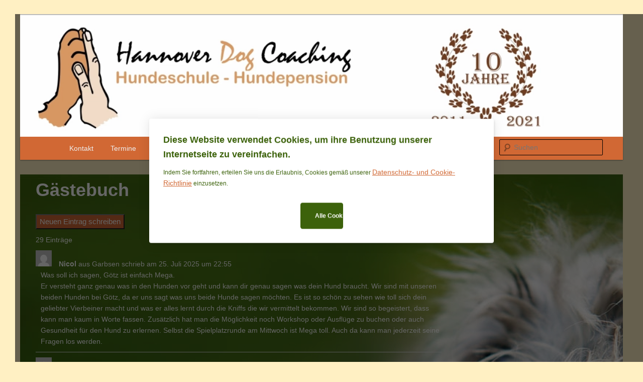

--- FILE ---
content_type: text/html; charset=UTF-8
request_url: http://hannover-dog-coaching.de/gaestebuch
body_size: 24024
content:
<!DOCTYPE html>
<!--[if IE 6]>
<html id="ie6" lang="de">
<![endif]-->
<!--[if IE 7]>
<html id="ie7" lang="de">
<![endif]-->
<!--[if IE 8]>
<html id="ie8" lang="de">
<![endif]-->
<!--[if !(IE 6) & !(IE 7) & !(IE 8)]><!-->
<html lang="de">
<!--<![endif]-->
<head>
<meta charset="UTF-8" />
<meta name="viewport" content="width=device-width" />
<title>Gästebuch | Hannover Dog Coaching</title>
<link rel="profile" href="http://gmpg.org/xfn/11" />
<link rel="stylesheet" type="text/css" media="all" href="http://hannover-dog-coaching.de/wp-content/themes/hdc/style.css" />
<link rel="pingback" href="http://hannover-dog-coaching.de/xmlrpc.php" />
<!--[if lt IE 9]>
<script src="http://hannover-dog-coaching.de/wp-content/themes/twentyeleven/js/html5.js" type="text/javascript"></script>
<![endif]-->
<meta name='robots' content='max-image-preview:large' />
				<link rel="alternate" type="application/rss+xml" title="Gästebuch-Feed" href="http://hannover-dog-coaching.de/feed/gwolle_gb" />
				<link rel="alternate" title="oEmbed (JSON)" type="application/json+oembed" href="http://hannover-dog-coaching.de/wp-json/oembed/1.0/embed?url=http%3A%2F%2Fhannover-dog-coaching.de%2Fgaestebuch" />
<link rel="alternate" title="oEmbed (XML)" type="text/xml+oembed" href="http://hannover-dog-coaching.de/wp-json/oembed/1.0/embed?url=http%3A%2F%2Fhannover-dog-coaching.de%2Fgaestebuch&#038;format=xml" />
<style id='wp-img-auto-sizes-contain-inline-css' type='text/css'>
img:is([sizes=auto i],[sizes^="auto," i]){contain-intrinsic-size:3000px 1500px}
/*# sourceURL=wp-img-auto-sizes-contain-inline-css */
</style>
<style id='wp-emoji-styles-inline-css' type='text/css'>

	img.wp-smiley, img.emoji {
		display: inline !important;
		border: none !important;
		box-shadow: none !important;
		height: 1em !important;
		width: 1em !important;
		margin: 0 0.07em !important;
		vertical-align: -0.1em !important;
		background: none !important;
		padding: 0 !important;
	}
/*# sourceURL=wp-emoji-styles-inline-css */
</style>
<style id='wp-block-library-inline-css' type='text/css'>
:root{--wp-block-synced-color:#7a00df;--wp-block-synced-color--rgb:122,0,223;--wp-bound-block-color:var(--wp-block-synced-color);--wp-editor-canvas-background:#ddd;--wp-admin-theme-color:#007cba;--wp-admin-theme-color--rgb:0,124,186;--wp-admin-theme-color-darker-10:#006ba1;--wp-admin-theme-color-darker-10--rgb:0,107,160.5;--wp-admin-theme-color-darker-20:#005a87;--wp-admin-theme-color-darker-20--rgb:0,90,135;--wp-admin-border-width-focus:2px}@media (min-resolution:192dpi){:root{--wp-admin-border-width-focus:1.5px}}.wp-element-button{cursor:pointer}:root .has-very-light-gray-background-color{background-color:#eee}:root .has-very-dark-gray-background-color{background-color:#313131}:root .has-very-light-gray-color{color:#eee}:root .has-very-dark-gray-color{color:#313131}:root .has-vivid-green-cyan-to-vivid-cyan-blue-gradient-background{background:linear-gradient(135deg,#00d084,#0693e3)}:root .has-purple-crush-gradient-background{background:linear-gradient(135deg,#34e2e4,#4721fb 50%,#ab1dfe)}:root .has-hazy-dawn-gradient-background{background:linear-gradient(135deg,#faaca8,#dad0ec)}:root .has-subdued-olive-gradient-background{background:linear-gradient(135deg,#fafae1,#67a671)}:root .has-atomic-cream-gradient-background{background:linear-gradient(135deg,#fdd79a,#004a59)}:root .has-nightshade-gradient-background{background:linear-gradient(135deg,#330968,#31cdcf)}:root .has-midnight-gradient-background{background:linear-gradient(135deg,#020381,#2874fc)}:root{--wp--preset--font-size--normal:16px;--wp--preset--font-size--huge:42px}.has-regular-font-size{font-size:1em}.has-larger-font-size{font-size:2.625em}.has-normal-font-size{font-size:var(--wp--preset--font-size--normal)}.has-huge-font-size{font-size:var(--wp--preset--font-size--huge)}.has-text-align-center{text-align:center}.has-text-align-left{text-align:left}.has-text-align-right{text-align:right}.has-fit-text{white-space:nowrap!important}#end-resizable-editor-section{display:none}.aligncenter{clear:both}.items-justified-left{justify-content:flex-start}.items-justified-center{justify-content:center}.items-justified-right{justify-content:flex-end}.items-justified-space-between{justify-content:space-between}.screen-reader-text{border:0;clip-path:inset(50%);height:1px;margin:-1px;overflow:hidden;padding:0;position:absolute;width:1px;word-wrap:normal!important}.screen-reader-text:focus{background-color:#ddd;clip-path:none;color:#444;display:block;font-size:1em;height:auto;left:5px;line-height:normal;padding:15px 23px 14px;text-decoration:none;top:5px;width:auto;z-index:100000}html :where(.has-border-color){border-style:solid}html :where([style*=border-top-color]){border-top-style:solid}html :where([style*=border-right-color]){border-right-style:solid}html :where([style*=border-bottom-color]){border-bottom-style:solid}html :where([style*=border-left-color]){border-left-style:solid}html :where([style*=border-width]){border-style:solid}html :where([style*=border-top-width]){border-top-style:solid}html :where([style*=border-right-width]){border-right-style:solid}html :where([style*=border-bottom-width]){border-bottom-style:solid}html :where([style*=border-left-width]){border-left-style:solid}html :where(img[class*=wp-image-]){height:auto;max-width:100%}:where(figure){margin:0 0 1em}html :where(.is-position-sticky){--wp-admin--admin-bar--position-offset:var(--wp-admin--admin-bar--height,0px)}@media screen and (max-width:600px){html :where(.is-position-sticky){--wp-admin--admin-bar--position-offset:0px}}

/*# sourceURL=wp-block-library-inline-css */
</style><style id='global-styles-inline-css' type='text/css'>
:root{--wp--preset--aspect-ratio--square: 1;--wp--preset--aspect-ratio--4-3: 4/3;--wp--preset--aspect-ratio--3-4: 3/4;--wp--preset--aspect-ratio--3-2: 3/2;--wp--preset--aspect-ratio--2-3: 2/3;--wp--preset--aspect-ratio--16-9: 16/9;--wp--preset--aspect-ratio--9-16: 9/16;--wp--preset--color--black: #000;--wp--preset--color--cyan-bluish-gray: #abb8c3;--wp--preset--color--white: #fff;--wp--preset--color--pale-pink: #f78da7;--wp--preset--color--vivid-red: #cf2e2e;--wp--preset--color--luminous-vivid-orange: #ff6900;--wp--preset--color--luminous-vivid-amber: #fcb900;--wp--preset--color--light-green-cyan: #7bdcb5;--wp--preset--color--vivid-green-cyan: #00d084;--wp--preset--color--pale-cyan-blue: #8ed1fc;--wp--preset--color--vivid-cyan-blue: #0693e3;--wp--preset--color--vivid-purple: #9b51e0;--wp--preset--color--blue: #1982d1;--wp--preset--color--dark-gray: #373737;--wp--preset--color--medium-gray: #666;--wp--preset--color--light-gray: #e2e2e2;--wp--preset--gradient--vivid-cyan-blue-to-vivid-purple: linear-gradient(135deg,rgb(6,147,227) 0%,rgb(155,81,224) 100%);--wp--preset--gradient--light-green-cyan-to-vivid-green-cyan: linear-gradient(135deg,rgb(122,220,180) 0%,rgb(0,208,130) 100%);--wp--preset--gradient--luminous-vivid-amber-to-luminous-vivid-orange: linear-gradient(135deg,rgb(252,185,0) 0%,rgb(255,105,0) 100%);--wp--preset--gradient--luminous-vivid-orange-to-vivid-red: linear-gradient(135deg,rgb(255,105,0) 0%,rgb(207,46,46) 100%);--wp--preset--gradient--very-light-gray-to-cyan-bluish-gray: linear-gradient(135deg,rgb(238,238,238) 0%,rgb(169,184,195) 100%);--wp--preset--gradient--cool-to-warm-spectrum: linear-gradient(135deg,rgb(74,234,220) 0%,rgb(151,120,209) 20%,rgb(207,42,186) 40%,rgb(238,44,130) 60%,rgb(251,105,98) 80%,rgb(254,248,76) 100%);--wp--preset--gradient--blush-light-purple: linear-gradient(135deg,rgb(255,206,236) 0%,rgb(152,150,240) 100%);--wp--preset--gradient--blush-bordeaux: linear-gradient(135deg,rgb(254,205,165) 0%,rgb(254,45,45) 50%,rgb(107,0,62) 100%);--wp--preset--gradient--luminous-dusk: linear-gradient(135deg,rgb(255,203,112) 0%,rgb(199,81,192) 50%,rgb(65,88,208) 100%);--wp--preset--gradient--pale-ocean: linear-gradient(135deg,rgb(255,245,203) 0%,rgb(182,227,212) 50%,rgb(51,167,181) 100%);--wp--preset--gradient--electric-grass: linear-gradient(135deg,rgb(202,248,128) 0%,rgb(113,206,126) 100%);--wp--preset--gradient--midnight: linear-gradient(135deg,rgb(2,3,129) 0%,rgb(40,116,252) 100%);--wp--preset--font-size--small: 13px;--wp--preset--font-size--medium: 20px;--wp--preset--font-size--large: 36px;--wp--preset--font-size--x-large: 42px;--wp--preset--spacing--20: 0.44rem;--wp--preset--spacing--30: 0.67rem;--wp--preset--spacing--40: 1rem;--wp--preset--spacing--50: 1.5rem;--wp--preset--spacing--60: 2.25rem;--wp--preset--spacing--70: 3.38rem;--wp--preset--spacing--80: 5.06rem;--wp--preset--shadow--natural: 6px 6px 9px rgba(0, 0, 0, 0.2);--wp--preset--shadow--deep: 12px 12px 50px rgba(0, 0, 0, 0.4);--wp--preset--shadow--sharp: 6px 6px 0px rgba(0, 0, 0, 0.2);--wp--preset--shadow--outlined: 6px 6px 0px -3px rgb(255, 255, 255), 6px 6px rgb(0, 0, 0);--wp--preset--shadow--crisp: 6px 6px 0px rgb(0, 0, 0);}:where(.is-layout-flex){gap: 0.5em;}:where(.is-layout-grid){gap: 0.5em;}body .is-layout-flex{display: flex;}.is-layout-flex{flex-wrap: wrap;align-items: center;}.is-layout-flex > :is(*, div){margin: 0;}body .is-layout-grid{display: grid;}.is-layout-grid > :is(*, div){margin: 0;}:where(.wp-block-columns.is-layout-flex){gap: 2em;}:where(.wp-block-columns.is-layout-grid){gap: 2em;}:where(.wp-block-post-template.is-layout-flex){gap: 1.25em;}:where(.wp-block-post-template.is-layout-grid){gap: 1.25em;}.has-black-color{color: var(--wp--preset--color--black) !important;}.has-cyan-bluish-gray-color{color: var(--wp--preset--color--cyan-bluish-gray) !important;}.has-white-color{color: var(--wp--preset--color--white) !important;}.has-pale-pink-color{color: var(--wp--preset--color--pale-pink) !important;}.has-vivid-red-color{color: var(--wp--preset--color--vivid-red) !important;}.has-luminous-vivid-orange-color{color: var(--wp--preset--color--luminous-vivid-orange) !important;}.has-luminous-vivid-amber-color{color: var(--wp--preset--color--luminous-vivid-amber) !important;}.has-light-green-cyan-color{color: var(--wp--preset--color--light-green-cyan) !important;}.has-vivid-green-cyan-color{color: var(--wp--preset--color--vivid-green-cyan) !important;}.has-pale-cyan-blue-color{color: var(--wp--preset--color--pale-cyan-blue) !important;}.has-vivid-cyan-blue-color{color: var(--wp--preset--color--vivid-cyan-blue) !important;}.has-vivid-purple-color{color: var(--wp--preset--color--vivid-purple) !important;}.has-black-background-color{background-color: var(--wp--preset--color--black) !important;}.has-cyan-bluish-gray-background-color{background-color: var(--wp--preset--color--cyan-bluish-gray) !important;}.has-white-background-color{background-color: var(--wp--preset--color--white) !important;}.has-pale-pink-background-color{background-color: var(--wp--preset--color--pale-pink) !important;}.has-vivid-red-background-color{background-color: var(--wp--preset--color--vivid-red) !important;}.has-luminous-vivid-orange-background-color{background-color: var(--wp--preset--color--luminous-vivid-orange) !important;}.has-luminous-vivid-amber-background-color{background-color: var(--wp--preset--color--luminous-vivid-amber) !important;}.has-light-green-cyan-background-color{background-color: var(--wp--preset--color--light-green-cyan) !important;}.has-vivid-green-cyan-background-color{background-color: var(--wp--preset--color--vivid-green-cyan) !important;}.has-pale-cyan-blue-background-color{background-color: var(--wp--preset--color--pale-cyan-blue) !important;}.has-vivid-cyan-blue-background-color{background-color: var(--wp--preset--color--vivid-cyan-blue) !important;}.has-vivid-purple-background-color{background-color: var(--wp--preset--color--vivid-purple) !important;}.has-black-border-color{border-color: var(--wp--preset--color--black) !important;}.has-cyan-bluish-gray-border-color{border-color: var(--wp--preset--color--cyan-bluish-gray) !important;}.has-white-border-color{border-color: var(--wp--preset--color--white) !important;}.has-pale-pink-border-color{border-color: var(--wp--preset--color--pale-pink) !important;}.has-vivid-red-border-color{border-color: var(--wp--preset--color--vivid-red) !important;}.has-luminous-vivid-orange-border-color{border-color: var(--wp--preset--color--luminous-vivid-orange) !important;}.has-luminous-vivid-amber-border-color{border-color: var(--wp--preset--color--luminous-vivid-amber) !important;}.has-light-green-cyan-border-color{border-color: var(--wp--preset--color--light-green-cyan) !important;}.has-vivid-green-cyan-border-color{border-color: var(--wp--preset--color--vivid-green-cyan) !important;}.has-pale-cyan-blue-border-color{border-color: var(--wp--preset--color--pale-cyan-blue) !important;}.has-vivid-cyan-blue-border-color{border-color: var(--wp--preset--color--vivid-cyan-blue) !important;}.has-vivid-purple-border-color{border-color: var(--wp--preset--color--vivid-purple) !important;}.has-vivid-cyan-blue-to-vivid-purple-gradient-background{background: var(--wp--preset--gradient--vivid-cyan-blue-to-vivid-purple) !important;}.has-light-green-cyan-to-vivid-green-cyan-gradient-background{background: var(--wp--preset--gradient--light-green-cyan-to-vivid-green-cyan) !important;}.has-luminous-vivid-amber-to-luminous-vivid-orange-gradient-background{background: var(--wp--preset--gradient--luminous-vivid-amber-to-luminous-vivid-orange) !important;}.has-luminous-vivid-orange-to-vivid-red-gradient-background{background: var(--wp--preset--gradient--luminous-vivid-orange-to-vivid-red) !important;}.has-very-light-gray-to-cyan-bluish-gray-gradient-background{background: var(--wp--preset--gradient--very-light-gray-to-cyan-bluish-gray) !important;}.has-cool-to-warm-spectrum-gradient-background{background: var(--wp--preset--gradient--cool-to-warm-spectrum) !important;}.has-blush-light-purple-gradient-background{background: var(--wp--preset--gradient--blush-light-purple) !important;}.has-blush-bordeaux-gradient-background{background: var(--wp--preset--gradient--blush-bordeaux) !important;}.has-luminous-dusk-gradient-background{background: var(--wp--preset--gradient--luminous-dusk) !important;}.has-pale-ocean-gradient-background{background: var(--wp--preset--gradient--pale-ocean) !important;}.has-electric-grass-gradient-background{background: var(--wp--preset--gradient--electric-grass) !important;}.has-midnight-gradient-background{background: var(--wp--preset--gradient--midnight) !important;}.has-small-font-size{font-size: var(--wp--preset--font-size--small) !important;}.has-medium-font-size{font-size: var(--wp--preset--font-size--medium) !important;}.has-large-font-size{font-size: var(--wp--preset--font-size--large) !important;}.has-x-large-font-size{font-size: var(--wp--preset--font-size--x-large) !important;}
/*# sourceURL=global-styles-inline-css */
</style>

<style id='classic-theme-styles-inline-css' type='text/css'>
/*! This file is auto-generated */
.wp-block-button__link{color:#fff;background-color:#32373c;border-radius:9999px;box-shadow:none;text-decoration:none;padding:calc(.667em + 2px) calc(1.333em + 2px);font-size:1.125em}.wp-block-file__button{background:#32373c;color:#fff;text-decoration:none}
/*# sourceURL=/wp-includes/css/classic-themes.min.css */
</style>
<link rel='stylesheet' id='contact-form-7-css' href='http://hannover-dog-coaching.de/wp-content/plugins/contact-form-7/includes/css/styles.css?ver=6.1' type='text/css' media='all' />
<link rel='stylesheet' id='foobox-free-min-css' href='http://hannover-dog-coaching.de/wp-content/plugins/foobox-image-lightbox/free/css/foobox.free.min.css?ver=2.7.35' type='text/css' media='all' />
<link rel='stylesheet' id='ilmenite-cookie-consent-css' href='http://hannover-dog-coaching.de/wp-content/plugins/ilmenite-cookie-consent/assets/styles/dist/cookie-banner.css?ver=3.3.0' type='text/css' media='all' />
<link rel='stylesheet' id='twentyeleven-block-style-css' href='http://hannover-dog-coaching.de/wp-content/themes/twentyeleven/blocks.css?ver=20240703' type='text/css' media='all' />
<link rel='stylesheet' id='tablepress-default-css' href='http://hannover-dog-coaching.de/wp-content/plugins/tablepress/css/build/default.css?ver=3.1.3' type='text/css' media='all' />
<script type="text/javascript" src="http://hannover-dog-coaching.de/wp-includes/js/jquery/jquery.min.js?ver=3.7.1" id="jquery-core-js"></script>
<script type="text/javascript" src="http://hannover-dog-coaching.de/wp-includes/js/jquery/jquery-migrate.min.js?ver=3.4.1" id="jquery-migrate-js"></script>
<script type="text/javascript" id="ilcc-vendor-js-before">
/* <![CDATA[ */
window.YETT_BLACKLIST = [/facebook.com/,/connect.facebook.net/,/doubleclick.net/,/hs-scripts.com/,/linkedin.com/,/licdn.com/,/bing.com/,/googleadservices.com/,/google-analytics.com/,/googletagmanager.com/,/hotjar.com/];

//# sourceURL=ilcc-vendor-js-before
/* ]]> */
</script>
<script type="text/javascript" src="http://hannover-dog-coaching.de/wp-content/plugins/ilmenite-cookie-consent/assets/scripts/dist/cookie-banner-vendor.js?ver=3.3.0" id="ilcc-vendor-js"></script>
<script type="text/javascript" id="foobox-free-min-js-before">
/* <![CDATA[ */
/* Run FooBox FREE (v2.7.35) */
var FOOBOX = window.FOOBOX = {
	ready: true,
	disableOthers: false,
	o: {wordpress: { enabled: true }, countMessage:'image %index of %total', captions: { dataTitle: ["captionTitle","title"], dataDesc: ["captionDesc","description"] }, rel: '', excludes:'.fbx-link,.nofoobox,.nolightbox,a[href*="pinterest.com/pin/create/button/"]', affiliate : { enabled: false }, error: "Could not load the item"},
	selectors: [
		".foogallery-container.foogallery-lightbox-foobox", ".foogallery-container.foogallery-lightbox-foobox-free", ".gallery", ".wp-block-gallery", ".wp-caption", ".wp-block-image", "a:has(img[class*=wp-image-])", ".foobox"
	],
	pre: function( $ ){
		// Custom JavaScript (Pre)
		
	},
	post: function( $ ){
		// Custom JavaScript (Post)
		
		// Custom Captions Code
		
	},
	custom: function( $ ){
		// Custom Extra JS
		
	}
};
//# sourceURL=foobox-free-min-js-before
/* ]]> */
</script>
<script type="text/javascript" src="http://hannover-dog-coaching.de/wp-content/plugins/foobox-image-lightbox/free/js/foobox.free.min.js?ver=2.7.35" id="foobox-free-min-js"></script>
<link rel="https://api.w.org/" href="http://hannover-dog-coaching.de/wp-json/" /><link rel="alternate" title="JSON" type="application/json" href="http://hannover-dog-coaching.de/wp-json/wp/v2/pages/18" /><link rel="EditURI" type="application/rsd+xml" title="RSD" href="http://hannover-dog-coaching.de/xmlrpc.php?rsd" />
<meta name="generator" content="WordPress 6.9" />
<link rel="canonical" href="http://hannover-dog-coaching.de/gaestebuch" />
<link rel='shortlink' href='http://hannover-dog-coaching.de/?p=18' />
	<style>
		/* Link color */
		a,
		#site-title a:focus,
		#site-title a:hover,
		#site-title a:active,
		.entry-title a:hover,
		.entry-title a:focus,
		.entry-title a:active,
		.widget_twentyeleven_ephemera .comments-link a:hover,
		section.recent-posts .other-recent-posts a[rel="bookmark"]:hover,
		section.recent-posts .other-recent-posts .comments-link a:hover,
		.format-image footer.entry-meta a:hover,
		#site-generator a:hover {
			color: #d16834;
		}
		section.recent-posts .other-recent-posts .comments-link a:hover {
			border-color: #d16834;
		}
		article.feature-image.small .entry-summary p a:hover,
		.entry-header .comments-link a:hover,
		.entry-header .comments-link a:focus,
		.entry-header .comments-link a:active,
		.feature-slider a.active {
			background-color: #d16834;
		}
	</style>
	<style type="text/css">.recentcomments a{display:inline !important;padding:0 !important;margin:0 !important;}</style>		<style type="text/css" id="twentyeleven-header-css">
				#site-title,
		#site-description {
			position: absolute;
			clip-path: inset(50%);
		}
				</style>
		<link rel="icon" href="http://hannover-dog-coaching.de/wp-content/uploads/2016/03/cropped-logo-32x32.jpg" sizes="32x32" />
<link rel="icon" href="http://hannover-dog-coaching.de/wp-content/uploads/2016/03/cropped-logo-192x192.jpg" sizes="192x192" />
<link rel="apple-touch-icon" href="http://hannover-dog-coaching.de/wp-content/uploads/2016/03/cropped-logo-180x180.jpg" />
<meta name="msapplication-TileImage" content="http://hannover-dog-coaching.de/wp-content/uploads/2016/03/cropped-logo-270x270.jpg" />
		<style type="text/css" id="wp-custom-css">
			body.has-ilcc-banner {
        --ilcc-background-color: #fff;
        --ilcc-text-color: #3C620B;
        --ilcc-link-color: #D16834;
        --ilcc-link-color-hover: #3C620B;
        --ilcc-banner-spacing: 1.4rem 0;
        --ilcc-close-button: #3C620B;
        --ilcc-close-button-hover: #3C620B;
        --ilcc-close-button-text: white;
        --ilcc-close-button-hover-text: white;
        --ilcc-button-radius: 4px;
    }

#primary {
    float: left;
    margin: 0 -26.4% 0 0;
    width: 100%;
    background-image: url(http://hannover-dog-coaching.de/wp-content/uploads/2016/08/bg-1200.jpg);
    height: 809px;
    overflow-y: scroll;
}
.ownLink {
	color: #d16834;
}
.entry-content table, .comment-content table {
    border-bottom: none;
		border-top: none;
}		</style>
		<link rel='stylesheet' id='gwolle_gb_frontend_css-css' href='http://hannover-dog-coaching.de/wp-content/plugins/gwolle-gb/frontend/css/gwolle-gb-frontend.css?ver=4.9.3' type='text/css' media='all' />
<link rel='stylesheet' id='gwolle_gb_markitup_css-css' href='http://hannover-dog-coaching.de/wp-content/plugins/gwolle-gb/frontend/markitup/style.css?ver=4.9.3' type='text/css' media='screen' />
</head>

<body class="wp-singular page-template page-template-guestbook page-template-guestbook-php page page-id-18 wp-embed-responsive wp-theme-twentyeleven wp-child-theme-hdc single-author singular one-column content">
<div id="page" class="hfeed">
	<header id="branding" role="banner">
			<hgroup>
				<h1 id="site-title"><span><a href="http://hannover-dog-coaching.de/" rel="home">Hannover Dog Coaching</a></span></h1>
				<h2 id="site-description">Hannover Dog Coaching</h2>
			</hgroup>

						<a href="http://hannover-dog-coaching.de/">
									<img src="http://hannover-dog-coaching.de/wp-content/uploads/2025/01/wheel10P.webp" width="1000" height="202" alt="Hannover Dog Coaching" />
							</a>
			
							<div class="only-search with-image">
					<form method="get" id="searchform" action="http://hannover-dog-coaching.de/">
		<label for="s" class="assistive-text">Suchen</label>
		<input type="text" class="field" name="s" id="s" placeholder="Suchen" />
		<input type="submit" class="submit" name="submit" id="searchsubmit" value="Suchen" />
	</form>
				</div>
			
			<nav id="access" role="navigation">
				<h3 class="assistive-text">Hauptmenü</h3>
								<div class="skip-link"><a class="assistive-text" href="#content">Zum primären Inhalt springen</a></div>
												<div class="menu-menu-container"><ul id="menu-menu" class="menu"><li id="menu-item-302" class="menu-item menu-item-type-post_type menu-item-object-page menu-item-home menu-item-has-children menu-item-302"><a href="http://hannover-dog-coaching.de/">Kontakt</a>
<ul class="sub-menu">
	<li id="menu-item-304" class="menu-item menu-item-type-post_type menu-item-object-page menu-item-304"><a href="http://hannover-dog-coaching.de/kontaktimpressumagb">Kontakt</a></li>
	<li id="menu-item-303" class="menu-item menu-item-type-post_type menu-item-object-page menu-item-303"><a href="http://hannover-dog-coaching.de/agb-2">AGB`s</a></li>
</ul>
</li>
<li id="menu-item-306" class="menu-item menu-item-type-post_type menu-item-object-page menu-item-306"><a href="http://hannover-dog-coaching.de/termine">Termine</a></li>
<li id="menu-item-307" class="menu-item menu-item-type-post_type menu-item-object-page menu-item-has-children menu-item-307"><a href="http://hannover-dog-coaching.de/hundeschule">Hundeschule</a>
<ul class="sub-menu">
	<li id="menu-item-313" class="menu-item menu-item-type-post_type menu-item-object-page menu-item-313"><a href="http://hannover-dog-coaching.de/welpenkurs">Welpenkurs</a></li>
	<li id="menu-item-309" class="menu-item menu-item-type-post_type menu-item-object-page menu-item-309"><a href="http://hannover-dog-coaching.de/grundkurs">Grundkurse</a></li>
	<li id="menu-item-308" class="menu-item menu-item-type-post_type menu-item-object-page menu-item-308"><a href="http://hannover-dog-coaching.de/fit-fuer-den-alltag">Fit für den Alltag</a></li>
	<li id="menu-item-1372" class="menu-item menu-item-type-post_type menu-item-object-page menu-item-1372"><a href="http://hannover-dog-coaching.de/fitter-hund">Fitter Hund</a></li>
	<li id="menu-item-310" class="menu-item menu-item-type-post_type menu-item-object-page menu-item-310"><a href="http://hannover-dog-coaching.de/hundesport">Hundesport</a></li>
	<li id="menu-item-312" class="menu-item menu-item-type-post_type menu-item-object-page menu-item-312"><a href="http://hannover-dog-coaching.de/weitere-aktivitaeten">Weitere Aktivitäten</a></li>
	<li id="menu-item-311" class="menu-item menu-item-type-post_type menu-item-object-page menu-item-311"><a href="http://hannover-dog-coaching.de/individualberatung">Individualberatung</a></li>
</ul>
</li>
<li id="menu-item-316" class="menu-item menu-item-type-post_type menu-item-object-page menu-item-316"><a href="http://hannover-dog-coaching.de/hundepension">Hundepension</a></li>
<li id="menu-item-305" class="menu-item menu-item-type-post_type menu-item-object-page menu-item-305"><a href="http://hannover-dog-coaching.de/ueber-mich">Über mich</a></li>
<li id="menu-item-314" class="menu-item menu-item-type-post_type menu-item-object-page menu-item-314"><a href="http://hannover-dog-coaching.de/galerie">Galerie</a></li>
<li id="menu-item-317" class="menu-item menu-item-type-post_type menu-item-object-page menu-item-317"><a href="http://hannover-dog-coaching.de/links">Links</a></li>
<li id="menu-item-315" class="menu-item menu-item-type-post_type menu-item-object-page current-menu-item page_item page-item-18 current_page_item menu-item-315"><a href="http://hannover-dog-coaching.de/gaestebuch" aria-current="page">Gästebuch</a></li>
</ul></div>			</nav><!-- #access -->
	</header><!-- #branding -->


	<div id="main">

		<div id="primary">
		<!-- <section id="contentbackground">  -->
			<div id="content" role="main">

				
					
<article id="post-18" class="post-18 page type-page status-publish hentry">

	<header class="entry-header">
		<h1 class="entry-title">Gästebuch</h1>
	</header><!-- .entry-header -->

	<div class="entry-content" >

		<div class="gwolle-gb"><div class="gwolle_gb_messages_top_container"></div>
			<div class="gwolle-gb-write-button">
				<input type="button" name="gwolle-gb-write-button" class="button btn btn-default " value="Neuen Eintrag schreiben" />
			</div>
			<form action="#" method="POST" class="gwolle-gb-write gwolle-gb-hide gwolle-gb-float gwolle_gb_form_ajax gwolle-gb-form-ajax gwolle-gb-ajax gwolle-gb-not-logged-in">
				<h3>Einen neuen Eintrag für das Gästebuch schreiben</h3>
				<button type="button" class="gb-notice-dismiss">x<span class="screen-reader-text">Dieses Formular ausblenden</span></button>
			
				<input type="hidden" name="gwolle_gb_function" class="gwolle_gb_function" value="add_entry" /><input type="hidden" name="gwolle_gb_book_id" class="gwolle_gb_book_id" value="1" /><div class="gwolle_gb_85d831b1b7f67d3204bcf893030c74be">
				<div class="label"><label for="gwolle_gb_85d831b1b7f67d3204bcf893030c74be-1" class="text-info">Name <span class="required">*</span></label></div>
				<div class="input"><input class="wp-exclude-emoji gwolle_gb_85d831b1b7f67d3204bcf893030c74be" value="" type="text" id="gwolle_gb_85d831b1b7f67d3204bcf893030c74be-1" name="gwolle_gb_85d831b1b7f67d3204bcf893030c74be" required /></div>
				<div class="clearBoth">&nbsp;</div>
			</div><div class="gwolle_gb_4f4e26dc09dfc3c37a759680e2490b15">
					<div class="label"><label for="gwolle_gb_4f4e26dc09dfc3c37a759680e2490b15-1" class="text-info">Stadt</label></div>
					<div class="input"><input class="wp-exclude-emoji gwolle_gb_4f4e26dc09dfc3c37a759680e2490b15" value="" type="text" id="gwolle_gb_4f4e26dc09dfc3c37a759680e2490b15-1" name="gwolle_gb_4f4e26dc09dfc3c37a759680e2490b15" /></div>
					<div class="clearBoth">&nbsp;</div>
				</div><div class="gwolle_gb_0b6f266303c7a5989f9bc095882af57b">
				<div class="label"><label for="gwolle_gb_0b6f266303c7a5989f9bc095882af57b-1" class="text-info">E-Mail <span class="required">*</span></label></div>
				<div class="input"><input class="gwolle_gb_0b6f266303c7a5989f9bc095882af57b" value="" type="email" id="gwolle_gb_0b6f266303c7a5989f9bc095882af57b-1" name="gwolle_gb_0b6f266303c7a5989f9bc095882af57b" required /></div>
				<div class="clearBoth">&nbsp;</div>
			</div><div class="gwolle_gb_fb89c6370f56eae760cf16b12b896919">
				<div class="label"><label for="gwolle_gb_fb89c6370f56eae760cf16b12b896919-1" class="text-info">Website</label></div>
				<div class="input"><input class="gwolle_gb_fb89c6370f56eae760cf16b12b896919" value="" type="url" id="gwolle_gb_fb89c6370f56eae760cf16b12b896919-1" name="gwolle_gb_fb89c6370f56eae760cf16b12b896919" /></div>
				<div class="clearBoth">&nbsp;</div>
			</div>
			<div class="gwolle_gb_3f030ca6a7da022b2416556ee657ca9b" style="display:none;overflow:hidden;" hidden="true" aria-hidden="true">
				<div class="label">
					<label for="gwolle_gb_3f030ca6a7da022b2416556ee657ca9b-1" class="text-primary">Hier nichts eingeben</label>
					<label for="gwolle_gb_39ab9a238ffd7f7864e1baf8c0a7a73d-1" class="text-primary">Hier nichts eingeben</label>
				</div>
				<div class="input">
					<input value="86" type="text" id="gwolle_gb_3f030ca6a7da022b2416556ee657ca9b-1" name="gwolle_gb_3f030ca6a7da022b2416556ee657ca9b" class="gwolle_gb_3f030ca6a7da022b2416556ee657ca9b" style="transform: translateY(10000px);" />
					<input value="" type="text" name="gwolle_gb_39ab9a238ffd7f7864e1baf8c0a7a73d" id="gwolle_gb_39ab9a238ffd7f7864e1baf8c0a7a73d-1" class="gwolle_gb_39ab9a238ffd7f7864e1baf8c0a7a73d" style="transform: translateY(10000px);" />
				</div>
				<div class="clearBoth"></div>
			</div>
			<div class="gwolle_gb_427ad9a9a5b9d0fe385f6f1492fdf546" style="display:none;overflow:hidden;" hidden="true" aria-hidden="true">
				<div class="label">
					<label for="gwolle_gb_427ad9a9a5b9d0fe385f6f1492fdf546-1" class="text-primary">Hier nichts eingeben</label>
					<label for="gwolle_gb_34ba4d730ae37b44bf8b43399f5cc15b-1" class="text-primary">Hier nichts eingeben</label>
				</div>
				<div class="input">
					<input value="41770" type="text" id="gwolle_gb_427ad9a9a5b9d0fe385f6f1492fdf546-1" name="gwolle_gb_427ad9a9a5b9d0fe385f6f1492fdf546" class="gwolle_gb_427ad9a9a5b9d0fe385f6f1492fdf546" style="transform: translateY(10000px);" />
					<input value="41770" type="text"id="gwolle_gb_34ba4d730ae37b44bf8b43399f5cc15b-1" name="gwolle_gb_34ba4d730ae37b44bf8b43399f5cc15b" class="gwolle_gb_34ba4d730ae37b44bf8b43399f5cc15b" style="transform: translateY(10000px);" />
				</div>
				<div class="clearBoth"></div>
			</div><div class="gwolle_gb_content">
				<div class="label"><label for="gwolle_gb_content-1" class="text-info">Gästebucheintrag <span class="required">*</span></label></div>
				<div class="input"><textarea id="gwolle_gb_content-1" name="gwolle_gb_content" class="gwolle_gb_content wp-exclude-emoji" required ></textarea><div class="gwolle_gb_emoji gwolle-gb-hide">
		<a title="😄" class="gwolle_gb_emoji_1 noslimstat">😄</a>
		<a title="😃" class="gwolle_gb_emoji_2 noslimstat">😃</a>
		<a title="😉" class="gwolle_gb_emoji_3 noslimstat">😉</a>
		<a title="😊" class="gwolle_gb_emoji_4 noslimstat">😊</a>
		<a title="😚" class="gwolle_gb_emoji_5 noslimstat">😚</a>
		<a title="😗" class="gwolle_gb_emoji_6 noslimstat">😗</a>
		<a title="😜" class="gwolle_gb_emoji_7 noslimstat">😜</a>
		<a title="😛" class="gwolle_gb_emoji_8 noslimstat">😛</a>
		<a title="😳" class="gwolle_gb_emoji_9 noslimstat">😳</a>
		<a title="😁" class="gwolle_gb_emoji_10 noslimstat">😁</a>
		<a title="😬" class="gwolle_gb_emoji_11 noslimstat">😬</a>
		<a title="😌" class="gwolle_gb_emoji_12 noslimstat">😌</a>
		<a title="😞" class="gwolle_gb_emoji_13 noslimstat">😞</a>
		<a title="😘" class="gwolle_gb_emoji_14 noslimstat">😘</a>
		<a title="😍" class="gwolle_gb_emoji_15 noslimstat">😍</a>
		<a title="😢" class="gwolle_gb_emoji_16 noslimstat">😢</a>
		<a title="😂" class="gwolle_gb_emoji_17 noslimstat">😂</a>
		<a title="😭" class="gwolle_gb_emoji_18 noslimstat">😭</a>
		<a title="😅" class="gwolle_gb_emoji_19 noslimstat">😅</a>
		<a title="😓" class="gwolle_gb_emoji_20 noslimstat">😓</a>
		<a title="😩" class="gwolle_gb_emoji_21 noslimstat">😩</a>
		<a title="😮" class="gwolle_gb_emoji_22 noslimstat">😮</a>
		<a title="😱" class="gwolle_gb_emoji_23 noslimstat">😱</a>
		<a title="😠" class="gwolle_gb_emoji_24 noslimstat">😠</a>
		<a title="😡" class="gwolle_gb_emoji_25 noslimstat">😡</a>
		<a title="😤" class="gwolle_gb_emoji_26 noslimstat">😤</a>
		<a title="😋" class="gwolle_gb_emoji_27 noslimstat">😋</a>
		<a title="😎" class="gwolle_gb_emoji_28 noslimstat">😎</a>
		<a title="😴" class="gwolle_gb_emoji_29 noslimstat">😴</a>
		<a title="😈" class="gwolle_gb_emoji_30 noslimstat">😈</a>
		<a title="😇" class="gwolle_gb_emoji_31 noslimstat">😇</a>
		<a title="😕" class="gwolle_gb_emoji_32 noslimstat">😕</a>
		<a title="😏" class="gwolle_gb_emoji_33 noslimstat">😏</a>
		<a title="😑" class="gwolle_gb_emoji_34 noslimstat">😑</a>
		<a title="👲" class="gwolle_gb_emoji_35 noslimstat">👲</a>
		<a title="👮" class="gwolle_gb_emoji_36 noslimstat">👮</a>
		<a title="💂" class="gwolle_gb_emoji_37 noslimstat">💂</a>
		<a title="👶" class="gwolle_gb_emoji_38 noslimstat">👶</a>
		<a title="❤" class="gwolle_gb_emoji_39 noslimstat">❤</a>
		<a title="💔" class="gwolle_gb_emoji_40 noslimstat">💔</a>
		<a title="💕" class="gwolle_gb_emoji_41 noslimstat">💕</a>
		<a title="💘" class="gwolle_gb_emoji_42 noslimstat">💘</a>
		<a title="💌" class="gwolle_gb_emoji_43 noslimstat">💌</a>
		<a title="💋" class="gwolle_gb_emoji_44 noslimstat">💋</a>
		<a title="🎁" class="gwolle_gb_emoji_45 noslimstat">🎁</a>
		<a title="💰" class="gwolle_gb_emoji_46 noslimstat">💰</a>
		<a title="💍" class="gwolle_gb_emoji_47 noslimstat">💍</a>
		<a title="👍" class="gwolle_gb_emoji_48 noslimstat">👍</a>
		<a title="👎" class="gwolle_gb_emoji_49 noslimstat">👎</a>
		<a title="👌" class="gwolle_gb_emoji_50 noslimstat">👌</a>
		<a title="✌️" class="gwolle_gb_emoji_51 noslimstat">✌️</a>
		<a title="🤘️" class="gwolle_gb_emoji_52 noslimstat">🤘</a>
		<a title="👏" class="gwolle_gb_emoji_53 noslimstat">👏</a>
		<a title="🎵" class="gwolle_gb_emoji_54 noslimstat">🎵</a>
		<a title="☕️" class="gwolle_gb_emoji_55 noslimstat">☕️</a>
		<a title="🍵" class="gwolle_gb_emoji_56 noslimstat">🍵</a>
		<a title="🍺" class="gwolle_gb_emoji_57 noslimstat">🍺</a>
		<a title="🍷" class="gwolle_gb_emoji_58 noslimstat">🍷</a>
		<a title="🍼" class="gwolle_gb_emoji_59 noslimstat">🍼</a>
		<a title="☀️" class="gwolle_gb_emoji_60 noslimstat">☀️</a>
		<a title="🌤" class="gwolle_gb_emoji_61 noslimstat">🌤</a>
		<a title="🌦" class="gwolle_gb_emoji_62 noslimstat">🌦</a>
		<a title="🌧" class="gwolle_gb_emoji_63 noslimstat">🌧</a>
		<a title="🌜" class="gwolle_gb_emoji_64 noslimstat">🌜</a>
		<a title="🌈" class="gwolle_gb_emoji_65 noslimstat">🌈</a>
		<a title="🏝" class="gwolle_gb_emoji_66 noslimstat">🏝</a>
		<a title="🎅" class="gwolle_gb_emoji_67 noslimstat">🎅</a>
		</div></div>
					<div class="clearBoth">&nbsp;</div>
				</div><input type="hidden" class="gwolle_gb_5a19c2b1f6f6b049ff74390cea7b4353" id="gwolle_gb_5a19c2b1f6f6b049ff74390cea7b4353-1" name="gwolle_gb_5a19c2b1f6f6b049ff74390cea7b4353" value="563c19e342" />
			<div class="gwolle_gb_messages_bottom_container"></div>

			<noscript><div class="no-js">Warnung: Dieses Formular kann nur verwendet werden, wenn in deinem Browser JavaScript aktiviert ist.</div></noscript>

			<div class="gwolle_gb_submit">
				<div class="label gwolle-gb-invisible text-muted">&nbsp;</div>
				<div class="input">
					<input type="submit" name="gwolle_gb_submit" class="gwolle_gb_submit button btn btn-primary " value="Absenden" />
					<span class="gwolle_gb_submit_ajax_icon"></span>
			
				</div>
				<div class="clearBoth">&nbsp;</div>
			</div>

			<div class="gwolle_gb_notice">
				Mit * gekennzeichnete Felder sind Pflichtfelder.<br />
Die E-Mail-Adresse wird nicht veröffentlicht.<br />
Aus Sicherheitsgründen speichern wir die IP-Adresse 52.15.211.32.<br />
Es könnte sein, dass der Eintrag im Gästebuch erst sichtbar ist, nachdem wir ihn geprüft haben.<br />
Wir behalten uns das Recht vor, Einträge zu bearbeiten, zu löschen oder Einträge nicht zu veröffentlichen.
			</div></form><div class="gwolle-gb-read gwolle-gb-ajax gwolle-gb-entries-list" data-book_id="1" data-page_id="1">
		<div id="gwolle-gb-total" class="gwolle-gb-total">29 Einträge</div><!-- Gwolle-GB Entry: Default Template Loaded -->
				<div class="gb-entry gb-entry_842 gb-entry-count_1 gwolle_gb_uneven gwolle-gb-uneven gwolle-gb-first" id="gb-entry_842" data-entry_id="842">
				<article>
					<div class="gb-author-info">
						<span class="gb-author-avatar"><img referrerpolicy="no-referrer" alt='Nicol' src='https://secure.gravatar.com/avatar/0b4e9751429416f77243979cc3ceef6fc6c4b9fad2d8f38ad730ef3bfd5587ec?s=32&#038;d=mm&#038;r=g' srcset='https://secure.gravatar.com/avatar/0b4e9751429416f77243979cc3ceef6fc6c4b9fad2d8f38ad730ef3bfd5587ec?s=64&#038;d=mm&#038;r=g 2x' class='avatar avatar-32 photo' height='32' width='32' /></span>
						<span class="gb-author-name">Nicol
						</span>
						<span class="gb-author-origin">
							<span class="gb-author-origin-from-text"> aus</span>
							<span class="gb-author-origin-text"> Garbsen</span>
						</span>
						<span class="gb-datetime">
							<span class="gb-date"><span class="gb-date-wrote-text"> schrieb am</span><span class="gb-date-text"> 25. Juli 2025</span>
							</span><span class="gb-time">
									<span class="gb-time-at-text"> um</span>
									<span class="gb-time-text"> 22:55</span>
								</span>
						</span> 
					</div>
					<div class="gb-entry-content">Was soll ich sagen, Götz ist einfach Mega.<br />
Er versteht ganz genau was in den Hunden vor geht und kann dir genau sagen was dein Hund braucht. Wir sind mit unseren beiden Hunden bei Götz, da er uns sagt was uns beide Hunde sagen möchten. Es ist so schön zu sehen wie toll sich dein geliebter Vierbeiner macht und was er alles lernt durch die Kniffs die wir vermittelt bekommen. Wir sind so begeistert, dass kann man kaum in Worte fassen. Zusätzlich hat man die Möglichkeit noch Workshop oder Ausflüge zu buchen oder auch Gesundheit für den Hund zu erlernen. Selbst die Spielplatzrunde am Mittwoch ist Mega toll. Auch da kann man jederzeit seine Fragen los werden.
					</div>
				</article>
			</div>
			<div class="gb-entry gb-entry_704 gb-entry-count_2 gwolle_gb_even gwolle-gb-even" id="gb-entry_704" data-entry_id="704">
				<article>
					<div class="gb-author-info">
						<span class="gb-author-avatar"><img referrerpolicy="no-referrer" alt='Sayonara Lambrecht' src='https://secure.gravatar.com/avatar/abf4135cd99636398c6ecea34282f49bb16e038b1a1af710e1a95d17fcb7caa3?s=32&#038;d=mm&#038;r=g' srcset='https://secure.gravatar.com/avatar/abf4135cd99636398c6ecea34282f49bb16e038b1a1af710e1a95d17fcb7caa3?s=64&#038;d=mm&#038;r=g 2x' class='avatar avatar-32 photo' height='32' width='32' /></span>
						<span class="gb-author-name">Sayonara Lambrecht
						</span>
						<span class="gb-author-origin">
							<span class="gb-author-origin-from-text"> aus</span>
							<span class="gb-author-origin-text"> Wunstorf</span>
						</span>
						<span class="gb-datetime">
							<span class="gb-date"><span class="gb-date-wrote-text"> schrieb am</span><span class="gb-date-text"> 24. April 2024</span>
							</span><span class="gb-time">
									<span class="gb-time-at-text"> um</span>
									<span class="gb-time-text"> 10:44</span>
								</span>
						</span> 
					</div>
					<div class="gb-entry-content">Götz ist ein toller Coach! Es wird in kleinen Gruppen trainiert, so kommt keiner zu kurz. Er hat gefühlt auch hinten Augen denn ihm entgeht einfach nichts. Mit seinem individuellen, gewaltfreien und kompetenten Trainingsstil kommt man garantiert zum erwünschten Erfolg! Die Angebote der Workshops sind richtig gut und man glaubt gar nicht, wieviel man noch dazu lernen kann. Der Ausflug in den Wildtierpark mit einer großen Gruppe war sehr gut organisiert und es hat sehr viel Spaß gemacht. Ich kann diese Hundeschule auf jeden Fall empfehlen!<br />
Danke Götz für deine Geduld und deine vielen Tipps auch außerhalb des Trainings!
					</div>
				</article>
			</div>
			<div class="gb-entry gb-entry_339 gb-entry-count_3 gwolle_gb_uneven gwolle-gb-uneven" id="gb-entry_339" data-entry_id="339">
				<article>
					<div class="gb-author-info">
						<span class="gb-author-avatar"><img referrerpolicy="no-referrer" alt='Hagen Busch' src='https://secure.gravatar.com/avatar/e94ceca29d227ab917a6030668d7a96da1d10b7c8164e20605ee1495386a5002?s=32&#038;d=mm&#038;r=g' srcset='https://secure.gravatar.com/avatar/e94ceca29d227ab917a6030668d7a96da1d10b7c8164e20605ee1495386a5002?s=64&#038;d=mm&#038;r=g 2x' class='avatar avatar-32 photo' height='32' width='32' /></span>
						<span class="gb-author-name">Hagen Busch
						</span>
						<span class="gb-author-origin">
							<span class="gb-author-origin-from-text"> aus</span>
							<span class="gb-author-origin-text"> Ronnenberg</span>
						</span>
						<span class="gb-datetime">
							<span class="gb-date"><span class="gb-date-wrote-text"> schrieb am</span><span class="gb-date-text"> 6. März 2020</span>
							</span><span class="gb-time">
									<span class="gb-time-at-text"> um</span>
									<span class="gb-time-text"> 17:25</span>
								</span>
						</span> 
					</div>
					<div class="gb-entry-content">Herr Lodemann hat mich kompetent und umfassend  beraten. Er wirkt autoritär und bestimmend, bleibt aber sehr freundlich dabei.<br />
Bezüglich der leichten Schnappigkeit, die seit einigen Wochen bei Chloe (Jack-Russel-Mix, weiblich) aufgetreten ist, wollen wir gezielt trainieren.<br />
Das Tierheim hat die Schnappigkeit im Übereignungsvertrag mit angegeben. Als ich Chloevaus dem Tierheim Langenhagen erhielt, war sie läufig. Chloe ist nun scheinträchtig.<br />
Möglicherweise hängt das zusammen, weil sie auch ihre Ernährungsgewohnheiten stark geändert hat. Sie will nur noch die teuersten Bissen (Leckerlies).<br />
Das erinnert mich an meine frühere Frau, als die schwanger war: sie hatte permanent Hunger auf teure Leckereien.
					</div>
				</article>
			</div>
			<div class="gb-entry gb-entry_327 gb-entry-count_4 gwolle_gb_even gwolle-gb-even" id="gb-entry_327" data-entry_id="327">
				<article>
					<div class="gb-author-info">
						<span class="gb-author-avatar"><img referrerpolicy="no-referrer" alt='Kersti' src='https://secure.gravatar.com/avatar/97c124a9b758271a4646c1120ee762e105b2d5ab3defebc649eae9a626cfdc9c?s=32&#038;d=mm&#038;r=g' srcset='https://secure.gravatar.com/avatar/97c124a9b758271a4646c1120ee762e105b2d5ab3defebc649eae9a626cfdc9c?s=64&#038;d=mm&#038;r=g 2x' class='avatar avatar-32 photo' height='32' width='32' /></span>
						<span class="gb-author-name">Kersti
						</span>
						<span class="gb-author-origin">
							<span class="gb-author-origin-from-text"> aus</span>
							<span class="gb-author-origin-text"> Seelze</span>
						</span>
						<span class="gb-datetime">
							<span class="gb-date"><span class="gb-date-wrote-text"> schrieb am</span><span class="gb-date-text"> 19. Oktober 2019</span>
							</span><span class="gb-time">
									<span class="gb-time-at-text"> um</span>
									<span class="gb-time-text"> 6:05</span>
								</span>
						</span> 
					</div>
					<div class="gb-entry-content">Hallo,<br />
dank Götz Logemann wurde aus unserer extrem ängstlichen Tierschutzhündin eine ganz tolle Persönlichkeit. Neben der hohen fachlichen Kompetenz besitzt Götz ein riesiges Hundeherz und steht jederzeit mit Rat und Tat zur Seite! Auch die Angebotspalette an Kursen und Workshops ist so breit gefächert, dass für jeden Hund und Halter das passende dabei ist. Wir fühlen uns sehr gut aufgehoben und sind froh, einen tollen Trainer gefunden zu haben! Danke Götz für Deine tolle Unterstützung!<br />
Kerstin und Keilo
					</div>
				</article>
			</div>
			<div class="gb-entry gb-entry_307 gb-entry-count_5 gwolle_gb_uneven gwolle-gb-uneven" id="gb-entry_307" data-entry_id="307">
				<article>
					<div class="gb-author-info">
						<span class="gb-author-avatar"><img referrerpolicy="no-referrer" alt='Yvonne Heidecke' src='https://secure.gravatar.com/avatar/226d968ce3d316c7f5c65e116504e7967fcae1ed0a4665d587ec35b14e172f48?s=32&#038;d=mm&#038;r=g' srcset='https://secure.gravatar.com/avatar/226d968ce3d316c7f5c65e116504e7967fcae1ed0a4665d587ec35b14e172f48?s=64&#038;d=mm&#038;r=g 2x' class='avatar avatar-32 photo' height='32' width='32' /></span>
						<span class="gb-author-name">Yvonne Heidecke
						</span>
						<span class="gb-author-origin">
							<span class="gb-author-origin-from-text"> aus</span>
							<span class="gb-author-origin-text"> Hannover/Seelze</span>
						</span>
						<span class="gb-datetime">
							<span class="gb-date"><span class="gb-date-wrote-text"> schrieb am</span><span class="gb-date-text"> 9. Juli 2019</span>
							</span><span class="gb-time">
									<span class="gb-time-at-text"> um</span>
									<span class="gb-time-text"> 14:05</span>
								</span>
						</span> 
					</div>
					<div class="gb-entry-content">Wir sind von Herrn Logemann wirklich absolut überzeugt und sehr zufrieden. Sehr vertrauensvolle und kompetente Beratung.<br />
Zuverlässig und hoch professioneller Hundetrainer, bei dem Mensch und Hund sich wohlfühlen. Danke
					</div>
				</article>
			</div>
			<div class="gb-entry gb-entry_261 gb-entry-count_6 gwolle_gb_even gwolle-gb-even" id="gb-entry_261" data-entry_id="261">
				<article>
					<div class="gb-author-info">
						<span class="gb-author-avatar"><img referrerpolicy="no-referrer" alt='Martina' src='https://secure.gravatar.com/avatar/39121329faa3bb959628a85cb6ef62e6d987caf164ea8bb3b79090124c18f081?s=32&#038;d=mm&#038;r=g' srcset='https://secure.gravatar.com/avatar/39121329faa3bb959628a85cb6ef62e6d987caf164ea8bb3b79090124c18f081?s=64&#038;d=mm&#038;r=g 2x' class='avatar avatar-32 photo' height='32' width='32' /></span>
						<span class="gb-author-name">Martina
						</span>
						<span class="gb-author-origin">
							<span class="gb-author-origin-from-text"> aus</span>
							<span class="gb-author-origin-text"> Seelze</span>
						</span>
						<span class="gb-datetime">
							<span class="gb-date"><span class="gb-date-wrote-text"> schrieb am</span><span class="gb-date-text"> 19. November 2018</span>
							</span><span class="gb-time">
									<span class="gb-time-at-text"> um</span>
									<span class="gb-time-text"> 8:31</span>
								</span>
						</span> 
					</div>
					<div class="gb-entry-content">Hallo...<br />
Ich bin froh, mich für Deine Hundeschule entschieden zu haben.<br />
Freya ist eine echt stures Köpfchen und weiß genau wie sie mich um den Finger wickelt und Du hast mir Wege gezeigt und tust es immernoch wie ich das in den Griff kriege. Ich danke Dir und freue mich auf jede neue Stunde.<br />
Lg Freya und Martina
					</div>
				</article>
			</div>
			<div class="gb-entry gb-entry_34 gb-entry-count_7 gwolle_gb_uneven gwolle-gb-uneven" id="gb-entry_34" data-entry_id="34">
				<article>
					<div class="gb-author-info">
						<span class="gb-author-avatar"><img referrerpolicy="no-referrer" alt='Conny Kayser' src='https://secure.gravatar.com/avatar/9a57250edba6f3a3140b1945b7c1160df00b39fa919005ef9aa267379cef056b?s=32&#038;d=mm&#038;r=g' srcset='https://secure.gravatar.com/avatar/9a57250edba6f3a3140b1945b7c1160df00b39fa919005ef9aa267379cef056b?s=64&#038;d=mm&#038;r=g 2x' class='avatar avatar-32 photo' height='32' width='32' /></span>
						<span class="gb-author-name">Conny Kayser
						</span>
						<span class="gb-author-origin">
							<span class="gb-author-origin-from-text"> aus</span>
							<span class="gb-author-origin-text"> Seelze</span>
						</span>
						<span class="gb-datetime">
							<span class="gb-date"><span class="gb-date-wrote-text"> schrieb am</span><span class="gb-date-text"> 21. Februar 2017</span>
							</span><span class="gb-time">
									<span class="gb-time-at-text"> um</span>
									<span class="gb-time-text"> 9:02</span>
								</span>
						</span> 
					</div>
					<div class="gb-entry-content">Wir können Götz &amp; seine Hundeschule/Pension nur empfehlen.<br />
Wir sind- &amp; waren immer zufrieden.<br />
Wer einen liebevollen &amp; zuverlässigen Hundetrainer sucht, ist bei Götz gut aufgehoben.<br />
<br />
Danke für Alles.<br />
Emmi &amp; Co 🙂
					</div>
				</article>
			</div>
			<div class="gb-entry gb-entry_33 gb-entry-count_8 gwolle_gb_even gwolle-gb-even" id="gb-entry_33" data-entry_id="33">
				<article>
					<div class="gb-author-info">
						<span class="gb-author-avatar"><img referrerpolicy="no-referrer" alt='Ramona Holtheuer' src='https://secure.gravatar.com/avatar/13ffc2cd00159ed7763808618ed9abad5c8d3eca1e3328896f4e6f6ecaf290a4?s=32&#038;d=mm&#038;r=g' srcset='https://secure.gravatar.com/avatar/13ffc2cd00159ed7763808618ed9abad5c8d3eca1e3328896f4e6f6ecaf290a4?s=64&#038;d=mm&#038;r=g 2x' class='avatar avatar-32 photo' height='32' width='32' /></span>
						<span class="gb-author-name">Ramona Holtheuer
						</span>
						<span class="gb-author-origin">
							<span class="gb-author-origin-from-text"> aus</span>
							<span class="gb-author-origin-text"> Seelze</span>
						</span>
						<span class="gb-datetime">
							<span class="gb-date"><span class="gb-date-wrote-text"> schrieb am</span><span class="gb-date-text"> 21. Februar 2017</span>
							</span><span class="gb-time">
									<span class="gb-time-at-text"> um</span>
									<span class="gb-time-text"> 9:00</span>
								</span>
						</span> 
					</div>
					<div class="gb-entry-content">Die Hundeschule/Pension ist nur zu empfehlen!<br />
Götz steht immer mit Rat &amp; Tat zur Stelle.<br />
Sein Umgang mit den Tieren ist super &amp; 100% Gewaltfrei.<br />
Ich hab größtes Vertrauen.<br />
Danke für Alles.<br />
Ramona
					</div>
				</article>
			</div>
			<div class="gb-entry gb-entry_32 gb-entry-count_9 gwolle_gb_uneven gwolle-gb-uneven" id="gb-entry_32" data-entry_id="32">
				<article>
					<div class="gb-author-info">
						<span class="gb-author-avatar"><img referrerpolicy="no-referrer" alt='Sandra Schacknies' src='https://secure.gravatar.com/avatar/454f51268226ce1a897cbcca6ef1be751688fe23fe27884ff4bec7830d74fd54?s=32&#038;d=mm&#038;r=g' srcset='https://secure.gravatar.com/avatar/454f51268226ce1a897cbcca6ef1be751688fe23fe27884ff4bec7830d74fd54?s=64&#038;d=mm&#038;r=g 2x' class='avatar avatar-32 photo' height='32' width='32' /></span>
						<span class="gb-author-name">Sandra Schacknies
						</span>
						<span class="gb-author-origin">
							<span class="gb-author-origin-from-text"> aus</span>
							<span class="gb-author-origin-text"> Haste</span>
						</span>
						<span class="gb-datetime">
							<span class="gb-date"><span class="gb-date-wrote-text"> schrieb am</span><span class="gb-date-text"> 11. Februar 2017</span>
							</span><span class="gb-time">
									<span class="gb-time-at-text"> um</span>
									<span class="gb-time-text"> 15:01</span>
								</span>
						</span> 
					</div>
					<div class="gb-entry-content">Gratuliere zur neuen Homepage👍!!! Sehr viel besser und v.a. übersichtlicher als früher 👏👏. Super !!!
					</div>
				</article>
			</div>
			<div class="gb-entry gb-entry_31 gb-entry-count_10 gwolle_gb_even gwolle-gb-even" id="gb-entry_31" data-entry_id="31">
				<article>
					<div class="gb-author-info">
						<span class="gb-author-avatar"><img referrerpolicy="no-referrer" alt='Christina' src='https://secure.gravatar.com/avatar/856a2b42eece61258b73b4bcb0ca07649db851312d9369c9ce5d8c1745a3de55?s=32&#038;d=mm&#038;r=g' srcset='https://secure.gravatar.com/avatar/856a2b42eece61258b73b4bcb0ca07649db851312d9369c9ce5d8c1745a3de55?s=64&#038;d=mm&#038;r=g 2x' class='avatar avatar-32 photo' height='32' width='32' /></span>
						<span class="gb-author-name">Christina
						</span>
						<span class="gb-author-origin">
							<span class="gb-author-origin-from-text"> aus</span>
							<span class="gb-author-origin-text"> Luthe</span>
						</span>
						<span class="gb-datetime">
							<span class="gb-date"><span class="gb-date-wrote-text"> schrieb am</span><span class="gb-date-text"> 11. Februar 2017</span>
							</span><span class="gb-time">
									<span class="gb-time-at-text"> um</span>
									<span class="gb-time-text"> 14:28</span>
								</span>
						</span> 
					</div>
					<div class="gb-entry-content">Bla,bla ,bla ......<br />
bester Hundetrainer ever😂😂😂
					</div>
				</article>
			</div>
			<div class="gb-entry gb-entry_20 gb-entry-count_11 gwolle_gb_uneven gwolle-gb-uneven" id="gb-entry_20" data-entry_id="20">
				<article>
					<div class="gb-author-info">
						<span class="gb-author-avatar"><img referrerpolicy="no-referrer" alt='Conny Petrone' src='https://secure.gravatar.com/avatar/e2477e1c84b84065f6dd1755ebb03116a8e58ceef66b18b94878b508a6a30d22?s=32&#038;d=mm&#038;r=g' srcset='https://secure.gravatar.com/avatar/e2477e1c84b84065f6dd1755ebb03116a8e58ceef66b18b94878b508a6a30d22?s=64&#038;d=mm&#038;r=g 2x' class='avatar avatar-32 photo' height='32' width='32' /></span>
						<span class="gb-author-name">Conny Petrone
						</span>
						<span class="gb-author-origin">
							<span class="gb-author-origin-from-text"> aus</span>
							<span class="gb-author-origin-text"> Hannover</span>
						</span>
						<span class="gb-datetime">
							<span class="gb-date"><span class="gb-date-wrote-text"> schrieb am</span><span class="gb-date-text"> 8. Februar 2017</span>
							</span><span class="gb-time">
									<span class="gb-time-at-text"> um</span>
									<span class="gb-time-text"> 19:27</span>
								</span>
						</span> 
					</div>
					<div class="gb-entry-content">Lieber Götz, <br />
aus großer Verzweiflung vor 1,5 Jahren ist nun dank Dir und Deiner Unterstützung, große Zuversicht geworden.<br />
Jeden Mittwoch zu sehen, mit wie viel Freude Räuber auf den Platz stürmt ist ein riesiges Geschenk für mich.<br />
Du hast ein super Händchen für die Hunde und man ist wirklich sehr gut bei Dir aufgehoben.<br />
Ich kann Dich nur jedem weiter empfehlen 😊<br />
Vielen Dank für alles!<br />
Conny + Räuber
					</div>
				</article>
			</div>
			<div class="gb-entry gb-entry_19 gb-entry-count_12 gwolle_gb_even gwolle-gb-even" id="gb-entry_19" data-entry_id="19">
				<article>
					<div class="gb-author-info">
						<span class="gb-author-avatar"><img referrerpolicy="no-referrer" alt='Bianca' src='https://secure.gravatar.com/avatar/05516fcd072d669b74b48cbd9e3604cdd4e64e94969bc1e498877e2fc5ccbe31?s=32&#038;d=mm&#038;r=g' srcset='https://secure.gravatar.com/avatar/05516fcd072d669b74b48cbd9e3604cdd4e64e94969bc1e498877e2fc5ccbe31?s=64&#038;d=mm&#038;r=g 2x' class='avatar avatar-32 photo' height='32' width='32' /></span>
						<span class="gb-author-name">Bianca
						</span>
						<span class="gb-datetime">
							<span class="gb-date"><span class="gb-date-wrote-text"> schrieb am</span><span class="gb-date-text"> 8. Februar 2017</span>
							</span><span class="gb-time">
									<span class="gb-time-at-text"> um</span>
									<span class="gb-time-text"> 15:28</span>
								</span>
						</span> 
					</div>
					<div class="gb-entry-content">Lieber Götz, <br />
seit nunmehr 2 Jahren besuchen wir deine Hundeschule und deine Kurse. Ich habe es auch Dir zu verdanken, dass aus Barney ein souveräner und alltagssicherer Hund geworden ist. Deine <i>&#034;Dolmetscherfähigkeiten&#034;</i> Hund-Mensch können so einige Missverständnisse aufklären und uns Hundemenschen die gemachten Fehler aufzeigen. <br />
Wir können Dich und Deine Hundeschule nur weiterempfehlen. Vielen Dank und weiter so! Ganz liebe Grüße, Bianca und Barney
					</div>
				</article>
			</div>
			<div class="gb-entry gb-entry_18 gb-entry-count_13 gwolle_gb_uneven gwolle-gb-uneven" id="gb-entry_18" data-entry_id="18">
				<article>
					<div class="gb-author-info">
						<span class="gb-author-avatar"><img referrerpolicy="no-referrer" alt='Thomas, Katja &amp; Heidi' src='https://secure.gravatar.com/avatar/d9cd656fb64708d96d10aaf12cc3bda44d2434f751993ec3cfd48e572a8aed3b?s=32&#038;d=mm&#038;r=g' srcset='https://secure.gravatar.com/avatar/d9cd656fb64708d96d10aaf12cc3bda44d2434f751993ec3cfd48e572a8aed3b?s=64&#038;d=mm&#038;r=g 2x' class='avatar avatar-32 photo' height='32' width='32' /></span>
						<span class="gb-author-name">Thomas, Katja & Heidi
						</span>
						<span class="gb-author-origin">
							<span class="gb-author-origin-from-text"> aus</span>
							<span class="gb-author-origin-text"> Garbsen</span>
						</span>
						<span class="gb-datetime">
							<span class="gb-date"><span class="gb-date-wrote-text"> schrieb am</span><span class="gb-date-text"> 7. Februar 2017</span>
							</span><span class="gb-time">
									<span class="gb-time-at-text"> um</span>
									<span class="gb-time-text"> 9:56</span>
								</span>
						</span> 
					</div>
					<div class="gb-entry-content">Hallo Götz, wir waren mir &#034;Mailo&#034; oder wie du ihn nennst &#034;Whity&#034; nun seit 3 Kursen in Deiner Hundeschule. Also was unser Hund und auch wir gelernt haben ist wirklich super. Natürlich lernen wir (und auch Mailo) täglich noch dazu.  Aber wenn wir Mailo vergleichen vom Beginn der Schule bis heute, dann ist doch ein gewaltiger Fortschritt zu erkennen. Wir können und werden Dich und die Hundeschule (auch als Aufkleber auf unserem Auto 😃 ) sehr gerne weiterempfehlen. Wir freuen uns schon auf den neuen Kurs im März 2017. LG.... H, T, K und Mailo
					</div>
				</article>
			</div>
			<div class="gb-entry gb-entry_16 gb-entry-count_14 gwolle_gb_even gwolle-gb-even" id="gb-entry_16" data-entry_id="16">
				<article>
					<div class="gb-author-info">
						<span class="gb-author-avatar"><img referrerpolicy="no-referrer" alt='Manni' src='https://secure.gravatar.com/avatar/96cbd7ea775ff520cc7782a46c7c27eb40cd2344b1e7f106f75ebfe5b8c4ec20?s=32&#038;d=mm&#038;r=g' srcset='https://secure.gravatar.com/avatar/96cbd7ea775ff520cc7782a46c7c27eb40cd2344b1e7f106f75ebfe5b8c4ec20?s=64&#038;d=mm&#038;r=g 2x' class='avatar avatar-32 photo' height='32' width='32' /></span>
						<span class="gb-author-name">Manni
						</span>
						<span class="gb-datetime">
							<span class="gb-date"><span class="gb-date-wrote-text"> schrieb am</span><span class="gb-date-text"> 6. Februar 2017</span>
							</span><span class="gb-time">
									<span class="gb-time-at-text"> um</span>
									<span class="gb-time-text"> 20:22</span>
								</span>
						</span> 
					</div>
					<div class="gb-entry-content">Hallo lieber Götz,<br />
Dank deiner geduldigen (und humorigen) Art hast Du meinem Frauchen und sogar Herrchen geholfen, mich besser zu verstehen. Ich war zwar nicht ihr erster Hund aber sie waren trotzdem &#034;unerfahren&#034; mit so einem wie mir. Ich bin nämlich, wie Du weißt, ein Hund mit &#034;Charakter&#034; 😉 und suche mir meine Freunde nach meinem schwierigen Start in den ersten Lebenswochen jetzt sehr genau aus.<br />
Aber Dich mag und akzeptiere ich von Anfang an.<br />
Meinem Frauchen und mir machen die Schnüffelstunden beim Mantrailing sehr viel Spaß und wir kommen gerne wieder.<br />
Ach und pssst... verrate keinem, dass ich eigentlich ganz lieb bin.<br />
Bis demnächst,<br />
Dein Manni
					</div>
				</article>
			</div>
			<div class="gb-entry gb-entry_15 gb-entry-count_15 gwolle_gb_uneven gwolle-gb-uneven" id="gb-entry_15" data-entry_id="15">
				<article>
					<div class="gb-author-info">
						<span class="gb-author-avatar"><img referrerpolicy="no-referrer" alt='Christine' src='https://secure.gravatar.com/avatar/701065f08d0ca47ed2efbacdce28f34a992cd4651453e3f98e7fccfded8b6728?s=32&#038;d=mm&#038;r=g' srcset='https://secure.gravatar.com/avatar/701065f08d0ca47ed2efbacdce28f34a992cd4651453e3f98e7fccfded8b6728?s=64&#038;d=mm&#038;r=g 2x' class='avatar avatar-32 photo' height='32' width='32' /></span>
						<span class="gb-author-name">Christine
						</span>
						<span class="gb-author-origin">
							<span class="gb-author-origin-from-text"> aus</span>
							<span class="gb-author-origin-text"> Suthfeld</span>
						</span>
						<span class="gb-datetime">
							<span class="gb-date"><span class="gb-date-wrote-text"> schrieb am</span><span class="gb-date-text"> 6. Februar 2017</span>
							</span><span class="gb-time">
									<span class="gb-time-at-text"> um</span>
									<span class="gb-time-text"> 7:32</span>
								</span>
						</span> 
					</div>
					<div class="gb-entry-content">Lieber Götz, durch Freunde sind wir auf deine Hundeschule aufmerksam geworden. Obwohl es ja von uns aus ein bißchen Anfahrt bedeutet, zu dir zu kommen, haben wir es nicht bereut.<br />
Es hat uns immer viel Spaß gemacht (haben ja einige Kurse mitgemacht) und wir (Mensch und Hund) haben sehr viel gelernt!<br />
Danke für deine vielen Tipps und Anregungen. Wir werden deine Unterstützung gerne weiterempfehlen!<br />
Sicherlich werden wir uns beim Agility und auf dem Hundespielplatz auch künftig immer mal wieder sehen!<br />
Liebe Grüße von Ilmo und den Dohmeyers
					</div>
				</article>
			</div>
			<div class="gb-entry gb-entry_14 gb-entry-count_16 gwolle_gb_even gwolle-gb-even" id="gb-entry_14" data-entry_id="14">
				<article>
					<div class="gb-author-info">
						<span class="gb-author-avatar"><img referrerpolicy="no-referrer" alt='Stephie' src='https://secure.gravatar.com/avatar/348d693882218950ed68540f2793de6e72693349b38009849cbae40c6b464057?s=32&#038;d=mm&#038;r=g' srcset='https://secure.gravatar.com/avatar/348d693882218950ed68540f2793de6e72693349b38009849cbae40c6b464057?s=64&#038;d=mm&#038;r=g 2x' class='avatar avatar-32 photo' height='32' width='32' /></span>
						<span class="gb-author-name">Stephie
						</span>
						<span class="gb-author-origin">
							<span class="gb-author-origin-from-text"> aus</span>
							<span class="gb-author-origin-text"> Garbsen</span>
						</span>
						<span class="gb-datetime">
							<span class="gb-date"><span class="gb-date-wrote-text"> schrieb am</span><span class="gb-date-text"> 5. Februar 2017</span>
							</span><span class="gb-time">
									<span class="gb-time-at-text"> um</span>
									<span class="gb-time-text"> 19:04</span>
								</span>
						</span> 
					</div>
					<div class="gb-entry-content">Hallo Götz, <br />
wann merkt man, dass sich der Hund in Deiner Hundeschule wohlfühlt? <br />
Wenn man auf dem Parkplatz wenden muss, weil dieser voll ist und der Hund anfängt zu heulen, weil er denkt, dass wir wieder fortfahren.<br />
Seit 4 Jahren ist Deine Hundeschule Bennis zweites Zuhause. Seit er bei uns ist, haben wir jede Woche einen festen Termin bei Dir. <br />
Ob große oder kleine Probleme von Hund oder Hundemama, Du hast immer ein offenes Ohr für unsere Fragen. <br />
Deine Tipps konnten wir alle umsetzen und sie haben immer zum Erfolg geführt  (na ja, am &#034;off&#034; arbeiten wir  noch . Vielen Dank dafür.<br />
<br />
 Wir werden bestimmt noch viele weitere Stunden in Deiner Hundeschule  verbringen. Bis denne Benni und Stephie
					</div>
				</article>
			</div>
			<div class="gb-entry gb-entry_13 gb-entry-count_17 gwolle_gb_uneven gwolle-gb-uneven" id="gb-entry_13" data-entry_id="13">
				<article>
					<div class="gb-author-info">
						<span class="gb-author-avatar"><img referrerpolicy="no-referrer" alt='Ann-Christin' src='https://secure.gravatar.com/avatar/68fa54304092eaac44b6d813184730d2aaaa09f2314309f44777341d990e6160?s=32&#038;d=mm&#038;r=g' srcset='https://secure.gravatar.com/avatar/68fa54304092eaac44b6d813184730d2aaaa09f2314309f44777341d990e6160?s=64&#038;d=mm&#038;r=g 2x' class='avatar avatar-32 photo' height='32' width='32' /></span>
						<span class="gb-author-name">Ann-Christin
						</span>
						<span class="gb-author-origin">
							<span class="gb-author-origin-from-text"> aus</span>
							<span class="gb-author-origin-text"> Hannover</span>
						</span>
						<span class="gb-datetime">
							<span class="gb-date"><span class="gb-date-wrote-text"> schrieb am</span><span class="gb-date-text"> 5. Februar 2017</span>
							</span><span class="gb-time">
									<span class="gb-time-at-text"> um</span>
									<span class="gb-time-text"> 17:28</span>
								</span>
						</span> 
					</div>
					<div class="gb-entry-content">Hallo Götz,<br />
<br />
Wir sind schon fast 2 Jahre gerne in deiner Hundeschule. Die Kurse sind Klasse und man hat so unglaublich viel gelernt. Da wir jetzt auch ein zweiten Hund haben, wissen wir wie unterschiedlich Hunde lernen. Du gehst auf diese Unterschiede ein. Wir sind sehr froh dich an unserer Seite zu wissen.<br />
Liebe Grüße<br />
Ann-Christin und Marcel mit Henry und Bancho
					</div>
				</article>
			</div>
			<div class="gb-entry gb-entry_5 gb-entry-count_18 gwolle_gb_even gwolle-gb-even" id="gb-entry_5" data-entry_id="5">
				<article>
					<div class="gb-author-info">
						<span class="gb-author-avatar"><img referrerpolicy="no-referrer" alt='Christiane, Sven-O + Matti' src='https://secure.gravatar.com/avatar/c57df3d5340717e56024c06a63f05a344f571b4258d77bf3a04632cd9705d44d?s=32&#038;d=mm&#038;r=g' srcset='https://secure.gravatar.com/avatar/c57df3d5340717e56024c06a63f05a344f571b4258d77bf3a04632cd9705d44d?s=64&#038;d=mm&#038;r=g 2x' class='avatar avatar-32 photo' height='32' width='32' /></span>
						<span class="gb-author-name">Christiane, Sven-O + Matti
						</span>
						<span class="gb-datetime">
							<span class="gb-date"><span class="gb-date-wrote-text"> schrieb am</span><span class="gb-date-text"> 25. Oktober 2015</span>
							</span><span class="gb-time">
									<span class="gb-time-at-text"> um</span>
									<span class="gb-time-text"> 10:06</span>
								</span>
						</span> 
					</div>
					<div class="gb-entry-content">Nachhaltige Erziehung von Mensch und Hund<br />
<br />
Hallo Götz, es ist schon eine Weile her, dass wir mit unserem Racker bei dir waren. Und es gibt ja immernoch Sachen die wir üben müssen. Aber täglich profitieren wir von den Erkenntnissen, die wir bei dir in der Hundeschule gelernt haben. Der &#034;Werkzeugkasten&#034; den wir bei dir bekommen haben, hilft uns immer wieder. Dafür vielen herzlichen Dank. <br />
Wir wünschen dir weiterhin viel Freude und Erfolg!<br />
<br />
Herzliche Grüße, Sven-O, Christiane und Matti (der Prinz)
					</div>
				</article>
			</div>
			<div class="gb-entry gb-entry_4 gb-entry-count_19 gwolle_gb_uneven gwolle-gb-uneven" id="gb-entry_4" data-entry_id="4">
				<article>
					<div class="gb-author-info">
						<span class="gb-author-avatar"><img referrerpolicy="no-referrer" alt='Iren' src='https://secure.gravatar.com/avatar/2adcfb271c68062f700fc48189c8314e27387dc284bed5b95967f3ba555907d8?s=32&#038;d=mm&#038;r=g' srcset='https://secure.gravatar.com/avatar/2adcfb271c68062f700fc48189c8314e27387dc284bed5b95967f3ba555907d8?s=64&#038;d=mm&#038;r=g 2x' class='avatar avatar-32 photo' height='32' width='32' /></span>
						<span class="gb-author-name">Iren
						</span>
						<span class="gb-datetime">
							<span class="gb-date"><span class="gb-date-wrote-text"> schrieb am</span><span class="gb-date-text"> 17. Juli 2015</span>
							</span><span class="gb-time">
									<span class="gb-time-at-text"> um</span>
									<span class="gb-time-text"> 8:02</span>
								</span>
						</span> 
					</div>
					<div class="gb-entry-content">Weiter so<br />
<br />
Nur zu empfehlen. Wir ( unser Hund Jonny ) und ich kommen gern. Es macht uns sehr viel Spaß, Götz beantwortet meine vielen Fragen immer freundlich und verständlich ohne das ich mir doof dabei vorkomme sooo viele Fragen zustellen.Er hat sehr viel Geduld mit Mensch und Hund.Wir fühlen uns wohl. Mach weiter so. Danke 😄
					</div>
				</article>
			</div>
			<div class="gb-entry gb-entry_3 gb-entry-count_20 gwolle_gb_even gwolle-gb-even" id="gb-entry_3" data-entry_id="3">
				<article>
					<div class="gb-author-info">
						<span class="gb-author-avatar"><img referrerpolicy="no-referrer" alt='Maja' src='https://secure.gravatar.com/avatar/c57df3d5340717e56024c06a63f05a344f571b4258d77bf3a04632cd9705d44d?s=32&#038;d=mm&#038;r=g' srcset='https://secure.gravatar.com/avatar/c57df3d5340717e56024c06a63f05a344f571b4258d77bf3a04632cd9705d44d?s=64&#038;d=mm&#038;r=g 2x' class='avatar avatar-32 photo' height='32' width='32' /></span>
						<span class="gb-author-name">Maja
						</span>
						<span class="gb-author-origin">
							<span class="gb-author-origin-from-text"> aus</span>
							<span class="gb-author-origin-text"> Seelze</span>
						</span>
						<span class="gb-datetime">
							<span class="gb-date"><span class="gb-date-wrote-text"> schrieb am</span><span class="gb-date-text"> 6. April 2015</span>
							</span><span class="gb-time">
									<span class="gb-time-at-text"> um</span>
									<span class="gb-time-text"> 14:56</span>
								</span>
						</span> 
					</div>
					<div class="gb-entry-content">Lieber Götz,<br />
<br />
fast zwei Jahre kommen wir nun schon zu dir. <br />
Immer wieder kann man feststellen, mit welcher Ruhe und Gelassenheit du Dinge anschaulich erklärst und Sachverhalte für uns Menschen vermittelst. <br />
Dann klappt das mit der Erziehung!<br />
<br />
Und Mensch und Hund haben dadurch viel Spaß bei den Übungen<br />
<br />
Vielen Dank und weiter so!
					</div>
				</article>
			</div>
			<div class="gb-entry gb-entry_6 gb-entry-count_21 gwolle_gb_uneven gwolle-gb-uneven" id="gb-entry_6" data-entry_id="6">
				<article>
					<div class="gb-author-info">
						<span class="gb-author-avatar"><img referrerpolicy="no-referrer" alt='Nicole S.' src='https://secure.gravatar.com/avatar/c57df3d5340717e56024c06a63f05a344f571b4258d77bf3a04632cd9705d44d?s=32&#038;d=mm&#038;r=g' srcset='https://secure.gravatar.com/avatar/c57df3d5340717e56024c06a63f05a344f571b4258d77bf3a04632cd9705d44d?s=64&#038;d=mm&#038;r=g 2x' class='avatar avatar-32 photo' height='32' width='32' /></span>
						<span class="gb-author-name">Nicole S.
						</span>
						<span class="gb-datetime">
							<span class="gb-date"><span class="gb-date-wrote-text"> schrieb am</span><span class="gb-date-text"> 29. März 2015</span>
							</span><span class="gb-time">
									<span class="gb-time-at-text"> um</span>
									<span class="gb-time-text"> 17:56</span>
								</span>
						</span> 
					</div>
					<div class="gb-entry-content">Super Hundeschule<br />
<br />
Wir ( mein Hund Max) und ich sind super gerne bei Götz. Wir erhalten immer kompetente Antworten auf unsere zig Fragen . Und Götz wird nie müde sie zu beantworten. Auch in seinen Kursen haben wir beide viel gelernt. Mach weiter so , wir können dich nur empfehlen . Gruß Nicole und Max
					</div>
				</article>
			</div>
			<div class="gb-entry gb-entry_7 gb-entry-count_22 gwolle_gb_even gwolle-gb-even" id="gb-entry_7" data-entry_id="7">
				<article>
					<div class="gb-author-info">
						<span class="gb-author-avatar"><img referrerpolicy="no-referrer" alt='Ramona Prause' src='https://secure.gravatar.com/avatar/c57df3d5340717e56024c06a63f05a344f571b4258d77bf3a04632cd9705d44d?s=32&#038;d=mm&#038;r=g' srcset='https://secure.gravatar.com/avatar/c57df3d5340717e56024c06a63f05a344f571b4258d77bf3a04632cd9705d44d?s=64&#038;d=mm&#038;r=g 2x' class='avatar avatar-32 photo' height='32' width='32' /></span>
						<span class="gb-author-name">Ramona Prause
						</span>
						<span class="gb-datetime">
							<span class="gb-date"><span class="gb-date-wrote-text"> schrieb am</span><span class="gb-date-text"> 22. März 2015</span>
							</span><span class="gb-time">
									<span class="gb-time-at-text"> um</span>
									<span class="gb-time-text"> 14:03</span>
								</span>
						</span> 
					</div>
					<div class="gb-entry-content">Mit viel Spaß dabei. <br />
Ich bin froh das wir uns für dich und deine Hundeschule entschieden haben und kommen immer gerne. Die Kurse sind super und die Leute immer nett (Hundemenschen eben 😃👍👌)<br />
Die Hunde kommen auch immer gerne und freuen sich auf tolle Spielkameraden.<br />
<br />
Ganz liebe grüße <br />
Mona, Hank &amp;Sally
					</div>
				</article>
			</div>
			<div class="gb-entry gb-entry_8 gb-entry-count_23 gwolle_gb_uneven gwolle-gb-uneven" id="gb-entry_8" data-entry_id="8">
				<article>
					<div class="gb-author-info">
						<span class="gb-author-avatar"><img referrerpolicy="no-referrer" alt='Vera Kutter' src='https://secure.gravatar.com/avatar/248dacd7a07b230d59da1e1cc869fb92d753b2e03cabd64ae7c6a5207cddb956?s=32&#038;d=mm&#038;r=g' srcset='https://secure.gravatar.com/avatar/248dacd7a07b230d59da1e1cc869fb92d753b2e03cabd64ae7c6a5207cddb956?s=64&#038;d=mm&#038;r=g 2x' class='avatar avatar-32 photo' height='32' width='32' /></span>
						<span class="gb-author-name">Vera Kutter
						</span>
						<span class="gb-datetime">
							<span class="gb-date"><span class="gb-date-wrote-text"> schrieb am</span><span class="gb-date-text"> 21. März 2015</span>
							</span><span class="gb-time">
									<span class="gb-time-at-text"> um</span>
									<span class="gb-time-text"> 15:18</span>
								</span>
						</span> 
					</div>
					<div class="gb-entry-content">Danke!<br />
<br />
Wir sind froh, dass wir Dich kennengelernt haben, nicht nur unsere Ella hat viel gelernt, sondern auch wir! Es macht Spaß in Deine Trainingsstunden zu kommen, weil Du Hund und Mensch immer gut motivierst. Dir ist es zu verdanken, dass unsere &#034;aufgedrehte Maus&#034; ein toller Hund geworden ist, viel ausgeglichener und auch wir sind viel entspannter im Umgang mit ihr. Schön, dass es Dich und Deine Hundeschule gibt, lieber Götz! <br />
<br />
Vera, Robert und Ella
					</div>
				</article>
			</div>
			<div class="gb-entry gb-entry_9 gb-entry-count_24 gwolle_gb_even gwolle-gb-even" id="gb-entry_9" data-entry_id="9">
				<article>
					<div class="gb-author-info">
						<span class="gb-author-avatar"><img referrerpolicy="no-referrer" alt='Saskia Knickmeier' src='https://secure.gravatar.com/avatar/c57df3d5340717e56024c06a63f05a344f571b4258d77bf3a04632cd9705d44d?s=32&#038;d=mm&#038;r=g' srcset='https://secure.gravatar.com/avatar/c57df3d5340717e56024c06a63f05a344f571b4258d77bf3a04632cd9705d44d?s=64&#038;d=mm&#038;r=g 2x' class='avatar avatar-32 photo' height='32' width='32' /></span>
						<span class="gb-author-name">Saskia Knickmeier
						</span>
						<span class="gb-datetime">
							<span class="gb-date"><span class="gb-date-wrote-text"> schrieb am</span><span class="gb-date-text"> 21. März 2015</span>
							</span><span class="gb-time">
									<span class="gb-time-at-text"> um</span>
									<span class="gb-time-text"> 11:18</span>
								</span>
						</span> 
					</div>
					<div class="gb-entry-content">Alle Kurse immer erfolgreich bestanden mit viel spass. Agility macht uns am meisten spass.<br />
In unserer Umgebung die beste Hundeschule die es gibt mit einem kompetenten Trainer und netten Leuten  smile fast 3 Jahre sprechen für sich
					</div>
				</article>
			</div>
			<div class="gb-entry gb-entry_10 gb-entry-count_25 gwolle_gb_uneven gwolle-gb-uneven" id="gb-entry_10" data-entry_id="10">
				<article>
					<div class="gb-author-info">
						<span class="gb-author-avatar"><img referrerpolicy="no-referrer" alt='Marika Winterhof' src='https://secure.gravatar.com/avatar/4b36904d2ea38cc863de0a1d12404c7d6ed8fa095dacfe908acaa1153dc3d11b?s=32&#038;d=mm&#038;r=g' srcset='https://secure.gravatar.com/avatar/4b36904d2ea38cc863de0a1d12404c7d6ed8fa095dacfe908acaa1153dc3d11b?s=64&#038;d=mm&#038;r=g 2x' class='avatar avatar-32 photo' height='32' width='32' /></span>
						<span class="gb-author-name">Marika Winterhof
						</span>
						<span class="gb-datetime">
							<span class="gb-date"><span class="gb-date-wrote-text"> schrieb am</span><span class="gb-date-text"> 21. März 2015</span>
							</span><span class="gb-time">
									<span class="gb-time-at-text"> um</span>
									<span class="gb-time-text"> 11:13</span>
								</span>
						</span> 
					</div>
					<div class="gb-entry-content">Lieber Götz,<br />
das Frieda heute ein toller und ausgeglichener Hund ist, haben wir auf jeden Fall Dir zu verdanken.<br />
Du hast unser Verhalten verändert und uns jede Menge Tipps gegeben, wie man mit der wilden Hummel umgehen soll. Da wir das beherzigen geht es auch Frieda gut. Ich danke Dir für Deine motivierende Worte, die immer dann kommen, wenn es mal nicht so klappt, wie z. B. &#034; Denk doch mal daran was ihr schon alles geschafft habt&#034; Und damit hast du absolut Recht. Nachdem Frieda fast das erste 3/4 Jahr damit verbracht hat, gesund zu werden und sie sehr viel Training verpasst hat, ist sie inzwischen eine von den richtig Guten!! Ich danke dir für dein Wissen und deinen Einsatz. Dir haben wir zu verdanken, dass Frieda jetzt schon fast &#034;erwachsen&#034; ist.<br />
Weiter so. Ich jedenfalls empfehle die Zusammenarbeit mit Dir jederzeit gerne weiter.<br />
LG sendet<br />
Marika
					</div>
				</article>
			</div>
			<div class="gb-entry gb-entry_2 gb-entry-count_26 gwolle_gb_even gwolle-gb-even" id="gb-entry_2" data-entry_id="2">
				<article>
					<div class="gb-author-info">
						<span class="gb-author-avatar"><img referrerpolicy="no-referrer" alt='Naemi Martin' src='https://secure.gravatar.com/avatar/6afb29c2955bfa8fc111b5fdb1e253874a25f77f0268f139b70da480934f741a?s=32&#038;d=mm&#038;r=g' srcset='https://secure.gravatar.com/avatar/6afb29c2955bfa8fc111b5fdb1e253874a25f77f0268f139b70da480934f741a?s=64&#038;d=mm&#038;r=g 2x' class='avatar avatar-32 photo' height='32' width='32' /></span>
						<span class="gb-author-name">Naemi Martin
						</span>
						<span class="gb-datetime">
							<span class="gb-date"><span class="gb-date-wrote-text"> schrieb am</span><span class="gb-date-text"> 21. März 2015</span>
							</span><span class="gb-time">
									<span class="gb-time-at-text"> um</span>
									<span class="gb-time-text"> 10:09</span>
								</span>
						</span> 
					</div>
					<div class="gb-entry-content"><strong>Toller Praktikumsbetrieb<br />
</strong><br />
Vielen Dank für die tolle Zeit in deiner Hundeschule. Ich habe viel bei dir lernen dürfen und du wurdest nie müde mir meine Fragen zu beantworten und mir Zusammenhänge zu erklären, auch wenn es sich das eine oder andere Mal wiederholt hat. Und nicht zuletzt hast mich perfekt auf die Prüfung vorbereitet. Ich komme dich gerne auch in Zukunft besuchen!  😃
					</div>
				</article>
			</div>
			<div class="gb-entry gb-entry_11 gb-entry-count_27 gwolle_gb_uneven gwolle-gb-uneven" id="gb-entry_11" data-entry_id="11">
				<article>
					<div class="gb-author-info">
						<span class="gb-author-avatar"><img referrerpolicy="no-referrer" alt='Sabrina Knabner' src='https://secure.gravatar.com/avatar/c57df3d5340717e56024c06a63f05a344f571b4258d77bf3a04632cd9705d44d?s=32&#038;d=mm&#038;r=g' srcset='https://secure.gravatar.com/avatar/c57df3d5340717e56024c06a63f05a344f571b4258d77bf3a04632cd9705d44d?s=64&#038;d=mm&#038;r=g 2x' class='avatar avatar-32 photo' height='32' width='32' /></span>
						<span class="gb-author-name">Sabrina Knabner
						</span>
						<span class="gb-datetime">
							<span class="gb-date"><span class="gb-date-wrote-text"> schrieb am</span><span class="gb-date-text"> 21. März 2015</span>
							</span><span class="gb-time">
									<span class="gb-time-at-text"> um</span>
									<span class="gb-time-text"> 10:09</span>
								</span>
						</span> 
					</div>
					<div class="gb-entry-content">Für mich ist das die beste Hundeschule in der Umgebung...<br />
Alle Kurse und Workshops die ich besucht habe, waren super interessant und letztendlich auch erfolgreich . <br />
Weiter so Glötz...<br />
🙂
					</div>
				</article>
			</div>
			<div class="gb-entry gb-entry_12 gb-entry-count_28 gwolle_gb_even gwolle-gb-even" id="gb-entry_12" data-entry_id="12">
				<article>
					<div class="gb-author-info">
						<span class="gb-author-avatar"><img referrerpolicy="no-referrer" alt='Ursula Sander' src='https://secure.gravatar.com/avatar/4ecfa8c4968c5b3035bd44c6b7508a89f7581a515e6ac3a8c3a51af9d1dd25d2?s=32&#038;d=mm&#038;r=g' srcset='https://secure.gravatar.com/avatar/4ecfa8c4968c5b3035bd44c6b7508a89f7581a515e6ac3a8c3a51af9d1dd25d2?s=64&#038;d=mm&#038;r=g 2x' class='avatar avatar-32 photo' height='32' width='32' /></span>
						<span class="gb-author-name">Ursula Sander
						</span>
						<span class="gb-datetime">
							<span class="gb-date"><span class="gb-date-wrote-text"> schrieb am</span><span class="gb-date-text"> 21. März 2015</span>
							</span><span class="gb-time">
									<span class="gb-time-at-text"> um</span>
									<span class="gb-time-text"> 10:09</span>
								</span>
						</span> 
					</div>
					<div class="gb-entry-content">Vielen Dank !<br />
<br />
Lieber Goetz, <br />
als ich mit meinem armen Irren bei Dir ankam, hatten wir schon diverse Hundeschulen und auch Einzeltrainer hinter uns und alles ist immer nur schlimmer geworden.<br />
Jetzt komme ich gerade von einem entspannten Trainingsgang mit dem kleinen Spinner durch Seelze City zur Haupteinkaufszeit zurueck ???. Er ist er selbst geblieben, hat aber allein durch positive Verstaerkung und ueben von Alternativverhalten gelernt, dass alles gar nicht so gruselig ist. Ich habe jetzt super viel Spass mit meinen Hunden und ein tolles vertrauenvolles Verhaeltnis mit den beiden und das verdanken wir Dir. <br />
Mach weiter so !!!<br />
<br />
Ursula, Trudi und der brave Tashi  😄
					</div>
				</article>
			</div>
			<div class="gb-entry gb-entry_1 gb-entry-count_29 gwolle_gb_uneven gwolle-gb-uneven" id="gb-entry_1" data-entry_id="1">
				<article>
					<div class="gb-author-info">
						<span class="gb-author-avatar"><img referrerpolicy="no-referrer" alt='Nicole und Thomas Schmidt' src='https://secure.gravatar.com/avatar/c57df3d5340717e56024c06a63f05a344f571b4258d77bf3a04632cd9705d44d?s=32&#038;d=mm&#038;r=g' srcset='https://secure.gravatar.com/avatar/c57df3d5340717e56024c06a63f05a344f571b4258d77bf3a04632cd9705d44d?s=64&#038;d=mm&#038;r=g 2x' class='avatar avatar-32 photo' height='32' width='32' /></span>
						<span class="gb-author-name"><a href="http://www.schmidts-pfotentraeume.de" target="_blank" rel="nofollow noopener noreferrer"
							title="Besuche die Website von Nicole und Thomas Schmidt: http://www.schmidts-pfotentraeume.de">Nicole und Thomas Schmidt</a>
						</span>
						<span class="gb-datetime">
							<span class="gb-date"><span class="gb-date-wrote-text"> schrieb am</span><span class="gb-date-text"> 20. März 2015</span>
							</span><span class="gb-time">
									<span class="gb-time-at-text"> um</span>
									<span class="gb-time-text"> 17:34</span>
								</span>
						</span> 
					</div>
					<div class="gb-entry-content">Wir wollen die ersten sein!<br />
<br />
Hallo Götz,<br />
wir danken dir für die vielen Stunden, tollen Inspirationen und super Tips für unsere Hunde! <br />
<br />
🙂<br />
<br />
Liebe Grüße,<br />
Nicole und Thomas
					</div>
				</article>
			</div>
			</div></div>
			</div><!-- .entry-content -->
	<footer class="entry-meta">
			</footer><!-- .entry-meta -->
</article><!-- #post-18 -->

						<div id="comments">
	
	
	
	
</div><!-- #comments -->

				
			</div><!-- #content -->
		<!-- </section> -->
		</div><!-- #primary -->


	</div background-color: #d16834;><!-- #main -->
	
	<footer id="colophon" role="contentinfo">

			

			<div id="site-generator">
				<table width="100%">
				<tr width="80%">
					<td id="tstablecenter">Mit Stolz präsentiert von WordPress</td>
					<td id="tstableright" > <a href="./kontaktimpressumagb">Impressum</td>
				</tr>
				<tr width="20%">
					<td id="tstablecenter" ><a color='#91d660' href="http://www.schmidts-pfotentraeume.de" target="_blank">Erweitert von Schmidts Pfotenträume</a></td>
					<td id="tstableright" > <a href="./datenschutzbelehrung">Datenschutzerklärung</a></td>
				</tr>
				</table>
			</div>
	</footer><!-- #colophon -->
</div><!-- #page -->

<script type="speculationrules">
{"prefetch":[{"source":"document","where":{"and":[{"href_matches":"/*"},{"not":{"href_matches":["/wp-*.php","/wp-admin/*","/wp-content/uploads/*","/wp-content/*","/wp-content/plugins/*","/wp-content/themes/hdc/*","/wp-content/themes/twentyeleven/*","/*\\?(.+)"]}},{"not":{"selector_matches":"a[rel~=\"nofollow\"]"}},{"not":{"selector_matches":".no-prefetch, .no-prefetch a"}}]},"eagerness":"conservative"}]}
</script>
<script type="text/javascript" src="http://hannover-dog-coaching.de/wp-includes/js/comment-reply.min.js?ver=6.9" id="comment-reply-js" async="async" data-wp-strategy="async" fetchpriority="low"></script>
<script type="text/javascript" src="http://hannover-dog-coaching.de/wp-includes/js/dist/hooks.min.js?ver=dd5603f07f9220ed27f1" id="wp-hooks-js"></script>
<script type="text/javascript" src="http://hannover-dog-coaching.de/wp-includes/js/dist/i18n.min.js?ver=c26c3dc7bed366793375" id="wp-i18n-js"></script>
<script type="text/javascript" id="wp-i18n-js-after">
/* <![CDATA[ */
wp.i18n.setLocaleData( { 'text direction\u0004ltr': [ 'ltr' ] } );
//# sourceURL=wp-i18n-js-after
/* ]]> */
</script>
<script type="text/javascript" src="http://hannover-dog-coaching.de/wp-content/plugins/contact-form-7/includes/swv/js/index.js?ver=6.1" id="swv-js"></script>
<script type="text/javascript" id="contact-form-7-js-translations">
/* <![CDATA[ */
( function( domain, translations ) {
	var localeData = translations.locale_data[ domain ] || translations.locale_data.messages;
	localeData[""].domain = domain;
	wp.i18n.setLocaleData( localeData, domain );
} )( "contact-form-7", {"translation-revision-date":"2025-07-20 09:15:39+0000","generator":"GlotPress\/4.0.1","domain":"messages","locale_data":{"messages":{"":{"domain":"messages","plural-forms":"nplurals=2; plural=n != 1;","lang":"de"},"This contact form is placed in the wrong place.":["Dieses Kontaktformular wurde an der falschen Stelle platziert."],"Error:":["Fehler:"]}},"comment":{"reference":"includes\/js\/index.js"}} );
//# sourceURL=contact-form-7-js-translations
/* ]]> */
</script>
<script type="text/javascript" id="contact-form-7-js-before">
/* <![CDATA[ */
var wpcf7 = {
    "api": {
        "root": "http:\/\/hannover-dog-coaching.de\/wp-json\/",
        "namespace": "contact-form-7\/v1"
    }
};
//# sourceURL=contact-form-7-js-before
/* ]]> */
</script>
<script type="text/javascript" src="http://hannover-dog-coaching.de/wp-content/plugins/contact-form-7/includes/js/index.js?ver=6.1" id="contact-form-7-js"></script>
<script type="text/javascript" id="ilmenite-cookie-consent-js-extra">
/* <![CDATA[ */
var ilcc = {"cookieConsentTitle":"Diese Website verwendet Cookies, um ihre Benutzung unserer Internetseite zu vereinfachen.","cookieConsentText":"Indem Sie fortfahren, erteilen Sie uns die Erlaubnis, Cookies gem\u00e4\u00df unserer \u003Ca href=\"http://hannover-dog-coaching.de/datenschutzbelehrung?\" rel=\"nofollow\"\u003EDatenschutz- und Cookie-Richtlinie\u003C/a\u003E einzusetzen.","acceptText":"Alle Cookies zulassen","style":"takeover","configureSettingsText":"Einstellungen vornehmen","necessaryText":"Nur notwendig Cookies zulassen","rememberDuration":"90","preferencesCookieName":"ilcc_has_preferences","consentedCategoriesCookieName":"ilcc_consent_categories","necessaryHeading":"Notwendigige","necessaryDescription":"Diese Cookies k\u00f6nnen nicht deaktiviert werden. Sie sind erforderlich, damit die Website funktioniert.","isAnalyticsShown":"0","analyticsHeading":"Analytik","analyticsDescription":"Um die Website einschlie\u00dflich der Informationen und Funktionen verbessern zu k\u00f6nnen, m\u00f6chten wir Analysen sammeln. Anhand dieser Daten k\u00f6nnen wir Sie nicht pers\u00f6nlich identifizieren.","isMarketingShown":"0","marketingHeading":"Marketing","marketingDescription":"Indem wir Ihr Surfverhalten auf unserer Website beobachten, k\u00f6nnen wir Ihnen personalisierte Inhalte und Angebote anbieten.","saveSettingsText":"Einstellungen speichern","settingsTitle":"Cookies ausw\u00e4hlen","settingsDescription":"Cookies sind kleine Textdateien, die der Webserver beim Besuch der Website auf Ihrem Computer speichert.","debug":""};
//# sourceURL=ilmenite-cookie-consent-js-extra
/* ]]> */
</script>
<script type="text/javascript" src="http://hannover-dog-coaching.de/wp-content/plugins/ilmenite-cookie-consent/assets/scripts/dist/cookie-banner.js?ver=3.3.0" id="ilmenite-cookie-consent-js"></script>
<script type="text/javascript" id="gwolle_gb_frontend_js-js-extra">
/* <![CDATA[ */
var gwolle_gb_frontend_script = {"ajax_url":"http://hannover-dog-coaching.de/wp-admin/admin-ajax.php","load_message":"Mehr laden...","end_message":"Keine Eintr\u00e4ge mehr vorhanden.","honeypot":"gwolle_gb_3f030ca6a7da022b2416556ee657ca9b","honeypot2":"gwolle_gb_39ab9a238ffd7f7864e1baf8c0a7a73d","timeout":"gwolle_gb_427ad9a9a5b9d0fe385f6f1492fdf546","timeout2":"gwolle_gb_34ba4d730ae37b44bf8b43399f5cc15b"};
//# sourceURL=gwolle_gb_frontend_js-js-extra
/* ]]> */
</script>
<script type="text/javascript" src="http://hannover-dog-coaching.de/wp-content/plugins/gwolle-gb/frontend/js/gwolle-gb-frontend.js?ver=4.9.3" id="gwolle_gb_frontend_js-js"></script>
<script type="text/javascript" id="markitup-js-extra">
/* <![CDATA[ */
var gwolle_gb_localize = {"bold":"Fett","italic":"Kursiv","bullet":"Aufz\u00e4hlungsliste","numeric":"Numerische Liste","picture":"Bild","youtube":"YouTube","source":"Quelle","link":"Link","linktext":"Text zum Link ...","clean":"S\u00e4ubern","emoji":"Emoji"};
//# sourceURL=markitup-js-extra
/* ]]> */
</script>
<script type="text/javascript" src="http://hannover-dog-coaching.de/wp-content/plugins/gwolle-gb/frontend/markitup/jquery.markitup.js?ver=4.9.3" id="markitup-js"></script>
<script id="wp-emoji-settings" type="application/json">
{"baseUrl":"https://s.w.org/images/core/emoji/17.0.2/72x72/","ext":".png","svgUrl":"https://s.w.org/images/core/emoji/17.0.2/svg/","svgExt":".svg","source":{"concatemoji":"http://hannover-dog-coaching.de/wp-includes/js/wp-emoji-release.min.js?ver=6.9"}}
</script>
<script type="module">
/* <![CDATA[ */
/*! This file is auto-generated */
const a=JSON.parse(document.getElementById("wp-emoji-settings").textContent),o=(window._wpemojiSettings=a,"wpEmojiSettingsSupports"),s=["flag","emoji"];function i(e){try{var t={supportTests:e,timestamp:(new Date).valueOf()};sessionStorage.setItem(o,JSON.stringify(t))}catch(e){}}function c(e,t,n){e.clearRect(0,0,e.canvas.width,e.canvas.height),e.fillText(t,0,0);t=new Uint32Array(e.getImageData(0,0,e.canvas.width,e.canvas.height).data);e.clearRect(0,0,e.canvas.width,e.canvas.height),e.fillText(n,0,0);const a=new Uint32Array(e.getImageData(0,0,e.canvas.width,e.canvas.height).data);return t.every((e,t)=>e===a[t])}function p(e,t){e.clearRect(0,0,e.canvas.width,e.canvas.height),e.fillText(t,0,0);var n=e.getImageData(16,16,1,1);for(let e=0;e<n.data.length;e++)if(0!==n.data[e])return!1;return!0}function u(e,t,n,a){switch(t){case"flag":return n(e,"\ud83c\udff3\ufe0f\u200d\u26a7\ufe0f","\ud83c\udff3\ufe0f\u200b\u26a7\ufe0f")?!1:!n(e,"\ud83c\udde8\ud83c\uddf6","\ud83c\udde8\u200b\ud83c\uddf6")&&!n(e,"\ud83c\udff4\udb40\udc67\udb40\udc62\udb40\udc65\udb40\udc6e\udb40\udc67\udb40\udc7f","\ud83c\udff4\u200b\udb40\udc67\u200b\udb40\udc62\u200b\udb40\udc65\u200b\udb40\udc6e\u200b\udb40\udc67\u200b\udb40\udc7f");case"emoji":return!a(e,"\ud83e\u1fac8")}return!1}function f(e,t,n,a){let r;const o=(r="undefined"!=typeof WorkerGlobalScope&&self instanceof WorkerGlobalScope?new OffscreenCanvas(300,150):document.createElement("canvas")).getContext("2d",{willReadFrequently:!0}),s=(o.textBaseline="top",o.font="600 32px Arial",{});return e.forEach(e=>{s[e]=t(o,e,n,a)}),s}function r(e){var t=document.createElement("script");t.src=e,t.defer=!0,document.head.appendChild(t)}a.supports={everything:!0,everythingExceptFlag:!0},new Promise(t=>{let n=function(){try{var e=JSON.parse(sessionStorage.getItem(o));if("object"==typeof e&&"number"==typeof e.timestamp&&(new Date).valueOf()<e.timestamp+604800&&"object"==typeof e.supportTests)return e.supportTests}catch(e){}return null}();if(!n){if("undefined"!=typeof Worker&&"undefined"!=typeof OffscreenCanvas&&"undefined"!=typeof URL&&URL.createObjectURL&&"undefined"!=typeof Blob)try{var e="postMessage("+f.toString()+"("+[JSON.stringify(s),u.toString(),c.toString(),p.toString()].join(",")+"));",a=new Blob([e],{type:"text/javascript"});const r=new Worker(URL.createObjectURL(a),{name:"wpTestEmojiSupports"});return void(r.onmessage=e=>{i(n=e.data),r.terminate(),t(n)})}catch(e){}i(n=f(s,u,c,p))}t(n)}).then(e=>{for(const n in e)a.supports[n]=e[n],a.supports.everything=a.supports.everything&&a.supports[n],"flag"!==n&&(a.supports.everythingExceptFlag=a.supports.everythingExceptFlag&&a.supports[n]);var t;a.supports.everythingExceptFlag=a.supports.everythingExceptFlag&&!a.supports.flag,a.supports.everything||((t=a.source||{}).concatemoji?r(t.concatemoji):t.wpemoji&&t.twemoji&&(r(t.twemoji),r(t.wpemoji)))});
//# sourceURL=http://hannover-dog-coaching.de/wp-includes/js/wp-emoji-loader.min.js
/* ]]> */
</script>

</body>
</html>